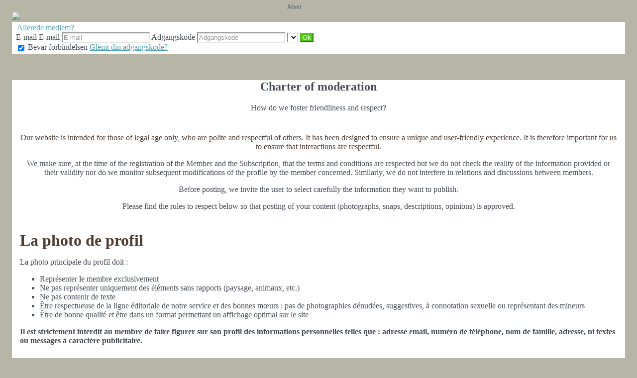

--- FILE ---
content_type: text/html;charset=UTF-8
request_url: https://contact.black-rencontre.fr/f/public/moderation?lang=da_DK
body_size: 6409
content:
<!DOCTYPE html>
<html>
    <head>
        <title>Black Rencontre</title>
        <meta property="fb:app_id" content="" />
        <meta http-equiv="Content-Type" content="text/html; charset=utf-8" />
        <meta name="keywords" content="rencontre, rencontre black, rencontre-black.fr, femme black, homme black, métisse, africain"/>
        <meta name="description" content="Rencontre Black sur Black-Rencontre.fr. Le site des rencontres sérieuses pour black et métisses"/>
        <meta http-equiv="pics-label" content='(pics-1.1 "http://www.icra.org/ratingsv02.html" comment "ICRAonline EN v2.0" l gen true for "http://contact.black-rencontre.fr" r (na 1 nb 1 nc 1 nd 1 ne 1 nf 1 ng 1 nh 1 ni 1 vz 1 la 1 oz 0 cb 1) "http://www.rsac.org/ratingsv01.html" l gen true for "http://contact.black-rencontre.fr" r (n 4 s 4 v 0 l 4))'/>
        <!--[if lt IE 8]>
        <meta http-equiv="X-UA-Compatible" content="IE=8" />
        <![endif]-->
        <script type="text/javascript" src="//secure.run-forest.run/js/root//jquery-1.8.1.min.js?1569835300"></script>
<script type="text/javascript" src="//secure.run-forest.run/js/root//jquery.colorbox.1.4.27.min.js?1569835300"></script>
<script type="text/javascript" src="//secure.run-forest.run/js/root//jquery/jquery-ui-1.9.1.custom.min.js?1569835300"></script>
<script type="text/javascript" src="//secure.run-forest.run/js/root//lazyload.js?1569835300"></script>
<script type="text/javascript" src="//secure.run-forest.run/js/root//ajaxable.js?1637588033"></script>
<script type="text/javascript" src="//secure.run-forest.run/js/root//ajaxableForm.js?1569835300"></script>
<script type="text/javascript" src="//secure.run-forest.run/js/root//tarteaucitron/tarteaucitron.js?1734701216"></script>
<script type="text/javascript" src="//secure.run-forest.run/js/root//jquery/jquery.placeholder.js?1569835300"></script>
<script type="text/javascript" src="//secure.run-forest.run/js/root//layouts/base.js?1760340140"></script>
<script type="text/javascript" src="//secure.run-forest.run/js/root//common.js?1760340140"></script>
<script type="text/javascript" src="//secure.run-forest.run/js/root//jquery/jquery.colorbox-min.js?1569835300"></script>
<script type="text/javascript" src="//secure.run-forest.run/js/root//account-informations.js?1643705050"></script>
<script type="text/javascript" src="//secure.run-forest.run/js/root//ext/mailcheck/src/mailcheck.js?1569835300"></script>
<script type="text/javascript" src="//secure.run-forest.run/js/root//modules/public/login.js?1569835300"></script>
<script type="text/javascript">
var currentUserEmail = "";
var emailSuggestion = "Mente du {email}?";
var staticHost = "secure.run-forest.run";
var tarteaucitronForceLanguage = "en";
var tarteaucitronTrad = {"alertBigPrivacyRefuse":"Afvis og forts\u00e6t","alertBigPrivacyTitle":"Indstillinger for cookies","alertBigPrivacyValidate":"Jeg har forst\u00e5et det","disclaimerTitle":"Cookies fra vores hjemmeside","disclaimerText":"These cookies are linked to the operation of our website. Without some of these cookies, you would not be able to use our site and all of its features properly.","dating":"Allows access to the member session","dating2":"Used to authenticate members","facebook":"Identify users from Facebook","googleAnalitycs":"Used to analyze site visit statistics"};
cookieWait = []</script>
<script type="text/javascript">
$(document).ready(function(){
	$(document).on("mouseover", "#tarteaucitronPersonalize", function() { $(this).attr("onclick", "tarteaucitron.userInterface.respondAll(true)");});
	$('input[placeholder], textarea[placeholder]').placeholder();
	tarteaucitron.init({"hashtag":"#tarteaucitron","highPrivacy":true,"orientation":"bottom","adblocker":false,"showAlertSmall":false,"cookieslist":true,"removeCredit":false});
	tarteaucitron.user.bypass = true;
	(tarteaucitron.job = tarteaucitron.job || []);
	tarteaucitron.services.dating = {
                "key": "dating",
                "type": "support",
                "name": "Vores websted",
                "uri": "/f/public/cookies",
                "needConsent": true,
                "cookies": ["majeur", "cookieDisclaimer"],
                "js": function () {
                    if (typeof window.cookieWait !== "undefined" && window.cookieWait !== null) {
                        for(var i = 0; i < window.cookieWait.length; i++) {
                            document.cookie = window.cookieWait[i][0] + "=" + window.cookieWait[i][1] + "; expires=" +
                            new Date(Date.now() + window.cookieWait[i][2]) + "; path=" + window.cookieWait[i][3] +
                            "; domain=" + window.cookieWait[i][4] + "; secure=" + window.cookieWait[i][5] +
                            "; httponly=" + window.cookieWait[i][6] + "; samesite=" + window.cookieWait[i][7] + ";"
                        };
                    }
                },
            };
	(tarteaucitron.job = tarteaucitron.job || []).push("analytics");
	(tarteaucitron.job = tarteaucitron.job || []).push("gajs");
	(tarteaucitron.job = tarteaucitron.job || []).push("abtasty");
	(tarteaucitron.job = tarteaucitron.job || []).push("hotjar");
	(tarteaucitron.job = tarteaucitron.job || []).push("dating");
});
</script>
<meta name="googlebot" content="noindex,follow,noarchive"/>
<link rel="stylesheet" class="white-mark" type="text/css" href="/light/style.php?style_id=365790&update=1494599107&v=25"/>
<link rel="stylesheet" type="text/css" href="//secure.run-forest.run/css/root//colorbox.css?1569835298"/>
<link rel="stylesheet" type="text/css" href="//secure.run-forest.run/css/root//buttons.css?1569835298"/>
<link rel="stylesheet" type="text/css" href="//secure.run-forest.run/css/root//modules/public/login-box.css?1569835298"/>
<link rel="stylesheet" type="text/css" href="//secure.run-forest.run/css/root//ajaxable.css?1629453542"/>
<link rel="stylesheet" type="text/css" href="//secure.run-forest.run/css/root//modules/public/base.css?1569835298"/>
<link rel="stylesheet" type="text/css" href="//secure.run-forest.run/css/root//modules/public/home/templates/tmpl_common.css?1646843649"/>
<link rel="stylesheet" type="text/css" href="//secure.run-forest.run/css/root//modules/registration/profile.css?1569835298"/>
<link rel="stylesheet" type="text/css" href="//secure.run-forest.run/css/root//layouts/desktop-sizing.css?1630941117"/>
<link rel="stylesheet" type="text/css" href="//secure.run-forest.run/fonts/ss-junior/ss-junior.css?1569835298"/>
<link rel="stylesheet" type="text/css" href="//secure.run-forest.run/fonts/ss-junior/ss-junior.css?1569835298"/>
<link rel="stylesheet" type="text/css" href="//secure.run-forest.run/fonts/ss-junior/ss-junior.css?1569835298"/>
<link rel="stylesheet" type="text/css" href="//secure.run-forest.run/fonts/ss-junior/ss-junior.css?1569835298"/>
<link rel="stylesheet" type="text/css" href="//secure.run-forest.run/fonts/ss-junior/ss-junior.css?1569835298"/>
<link rel="stylesheet" type="text/css" href="//secure.run-forest.run/fonts/ss-junior/ss-junior.css?1569835298"/>
<link rel="stylesheet" type="text/css" href="//secure.run-forest.run/css/root//ext/nouislider/jquery.nouislider.css?1569835298"/>
<link rel="stylesheet" type="text/css" href="//secure.run-forest.run/css/root//ext/jquery-typeahead/dist/jquery.typeahead.min.css?1569835298"/>
<link rel="stylesheet" type="text/css" href="//secure.run-forest.run/css/styles/default/default-desktop.css?1760340140" />
<!-- Google Tag Manager -->
<script>(function(w,d,s,l,i){w[l]=w[l]||[];w[l].push({'gtm.start':
		new Date().getTime(),event:'gtm.js'});var f=d.getElementsByTagName(s)[0],
		j=d.createElement(s),dl=l!='dataLayer'?'&l='+l:'';j.async=true;j.src=
		'//www.googletagmanager.com/gtm.js?id='+i+dl;f.parentNode.insertBefore(j,f);
	})(window,document,'script','dataLayer','GTM-N8356F');</script>
<!-- End Google Tag Manager -->
    </head>
    <body>
        <div id="header" class="container">
    <a href="/f/public" id="siteLogo"><img class="site-logo" src="//secure.run-forest.run/affiliate/images/affiliate-logo/373818.png?u=1430377891" border="0"></a><form id="loginBox" class="default-box default" action="/f/logingateway/redirect" method="post" style="padding: 0px">
    <div class="default" style="padding: 3px 8px 3px 8px;">
        <legend class="link">Allerede medlem?</legend>

        <div class="entries">E-mail
            <label class="pseudo">
                <span>E-mail</span>
                <input name="login" type="text" class="small text" placeholder="E-mail"/>
            </label>

            <label class="password">
                <span>Adgangskode</span>
                <input name="pass" type="password" class="small text" placeholder="Adgangskode"/>
            </label>

            <label class="channel" >
                <span style="position: absolute; top: 7px; font-size: 11px">Afsnit</span>
                <select name="ssHost" class="text">
                                    </select>
            </label>

            <input type="hidden" name="onerror" value="/f/public/"/>
            <input type="submit" value="Ok" class="small button good" style="padding: 0 3px;"/>
                    </div>

        <label class="stayConnected" for="remberMe">
            <input id="remberMe" name="rememberMe" value="1" type="checkbox" checked="checked" style="vertical-align: middle;"/>
            <span>Bevar forbindelsen</span>
        </label>

        <a class="lostPassword ajaxable borderless-modal headless-modal" href="/f/public/lostPassword" rel="{&quot;ajaxTargets&quot;:[&quot;modal---mvc&quot;],&quot;bonus&quot;:{&quot;title&quot;:&quot;Glemt din adgangskode?&quot;,&quot;scrolling&quot;:false,&quot;close&quot;:&quot;&amp;times;&quot;}}">Glemt din adgangskode?</a>
    </div>
</form>
</div>
<div id="mvc" class="body container">
    <div class="default-box">
    <div class="default">
        <h2 class="text-center">Charter of moderation</h2>
        <p class="text-center">How do we foster friendliness and respect?</p>
        <div class="container">
            <div class="charter--intro text-center">
                <p class="item-home-color">Our website is intended for those of legal age only, who are polite and respectful of others. It has been designed to ensure a unique and user-friendly experience. It is therefore important for us to ensure that interactions are respectful.</p>
                <p>We make sure, at the time of the registration of the Member and the Subscription, that the terms and conditions are respected but we do not check the reality of the information provided or their validity nor do we monitor subsequent modifications of the profile by the member concerned. Similarly, we do not interfere in relations and discussions between members.</p>
                <p>Before posting, we invite the user to select carefully the information they want to publish.</p>
                <p class="bold">Please find the rules to respect below so that posting of your content (photographs, snaps, descriptions, opinions) is approved.</p>
            </div>
                            <h1>La photo de profil</h1>
<p>La photo principale du profil doit : </p>
<ul>
<li>Représenter le membre exclusivement</li>
<li>Ne pas représenter uniquement des éléments sans rapports (paysage, animaux, etc.)</li>
<li>Ne pas contenir de texte</li>
<li>Être respectueuse de la ligne éditoriale de notre service et des bonnes mœurs : pas de photographies dénudées, suggestives, à connotation sexuelle ou représentant des mineurs</li>
<li>Être de bonne qualité et être dans un format permettant un affichage optimal sur le site </li>
</ul>
<p><strong>Il est strictement interdit au membre de faire figurer sur son profil des informations personnelles telles que : adresse email, numéro de téléphone, nom de famille, adresse, ni textes ou messages à caractère publicitaire.</strong></p>
                            <h1>Contributions écrites</h1>
<p>Les publications sont libres à l’exception des publications effectuées pour les fins suivantes qui elles sont strictement interdites : </p>
<ul>
<li>Pour communiquer ses coordonnées personnelles à tout autre membre via la messagerie, via le chat webcam et tout autre support </li>
<li>A des fins professionnelles, publicitaires, promotionnelles ou commerciales (racolage, prostitution, escort…) ou renvoyant vers tous sites commerciaux extérieurs</li>
<li>Pour porter atteinte à qui que ce soit et de quelque manière que ce soit en diffusant des messages ou du contenu ne respectant pas les lois et règlements en vigueur, les bonnes mœurs, le droit des tiers, heurtant la sensibilité des mineurs ou constituant un trouble à l’ordre public</li>
<li>Pour fournir du contenu (photos, textes, vidéos) contraire aux dispositions de la charte éditoriale de notre service et aux bonnes mœurs. Tout contenu contrevenant sera systématiquement et sans préavis supprimé</li>
<li>Pour diffuser tout contenu blessant, invective personnelle, insulte, dénigrement, menace, incitant à la haine, à la violence, au suicide, au terrorisme, le harcèlement ou la menace d’un autre utilisateur ou d’une tierce personne</li>
<li>Pour diffuser tout contenu à caractère diffamatoire, ou portant atteinte à autrui en raison de son origine, de sa religion, de son orientation sexuelle, de son identité de genre, de son handicap, de son milieu social</li>
<li>Pour diffuser tout contenu portant atteinte au droit à l’image, au droit au respect de la vie privée, aux droits d’auteur ou droits voisins ou à la protection des données personnelles d’un tiers</li>
<li>Pour diffuser tout contenu incitant à une consommation d’alcool excessive ou inappropriée, ou faisant l’apologie de l’ivresse</li>
<li>Pour diffuser du contenu destiné à dégrader le service (virus, spam, profils frauduleux etc.)</li>
<li>Pour diffuser des liens hypertextes pour des sites ne respectant pas les lois en vigueur dans son pays, à caractère illégal et contraires aux bonnes mœurs</li>
<li>La tentative d’escroquerie, la diffusion de messages commerciaux ou publicitaires, l’hameçonnage (ou phishing) entraîneront immédiatement la clôture définitive du compte membre</li>
</ul>
                            <h1>Snaps</h1>
<p>Les publications des snaps sont libres à l’exception des publications effectuées pour les fins suivantes qui elles sont strictement interdites : </p>
<ul>
<li>Pour communiquer ses coordonnées personnelles (adresse, email, numéros de téléphone)</li>
<li>Pour fournir du contenu contraire aux dispositions de la charte éditoriale de notre service et aux bonnes mœurs (alcool, drogue, violence, nudité des sexes masculins) </li>
</ul>
<p>De même, ne seront pas acceptés : </p>
<ul>
<li>Les snaps représentant des mineurs </li>
<li>Les snaps avec des logos publicitaires </li>
<li>Les snaps représentant des personnalités </li>
<li>Les snaps représentant un visage qui ne correspond pas au genre du membre </li>
<li>Les snaps de mauvaise qualité, flous ou sombres</li>
</ul>
                            <h1>Vous pouvez agir</h1>
<p>A cette fin, nous mettons également à votre disposition un lien « notification d’un contenu illicite » vous permettant de signaler à tout moment, tout contenu illicite ou inapproprié que vous pourriez constater sur le site. Ce lien figure sur le profil de chacun des membres inscrits. Vous pouvez également notifier un tel contenu par l’envoi d’un courriel à l’adresse e-mail suivante : customer@mainpay.net</p>
<p>Nous nous engageons à réagir lorsqu’un contenu, un comportement ou une utilisation illicite ou ne respectant pas les CGUV, nous a été notifiée ou signalée et à prendre les mesures que nous estimerons les plus adaptées à la situation. </p>
<p>Nous nous réservons le droit de supprimer tout contenu ne respectant pas les présentes règles et les CGUV.</p>                    </div>
        <div id="bgModal" style="text-align: center;">
            <button class="button good" onclick="$(this).parents('#cboxWrapper').length == 0 ? document.location = '/f/public' : $.colorbox.close();" onmouseover="$(this).addClass('hover');" onmouseout="$(this).removeClass('hover');">Hurtig tilmelding</button>
        </div>
    </div>
    <style>
        .container {
            padding: 1rem;
        }
        .text-center {
            text-align: center;
        }
        h1 {
            padding-top: 20px;
            margin-bottom: 10px;
        }
        p {
            margin-bottom: 10px;
        }
    </style>
</div>
</div>

<div id="footer-public" class="default-box">
    <div class="default">
        <a href="?lang=fr_FR" class="link">Français</a> | <a href="?lang=it_IT" class="link">Italiano</a> | <a href="?lang=de_DE" class="link">Deutsch</a> | <a href="?lang=pt_PT" class="link">Português</a> | <a href="?lang=es_ES" class="link">Español</a> | <a href="?lang=nl_NL" class="link">Nederlands</a> | <a href="?lang=en_GB" class="link">English</a> | <a href="?lang=pl_PL" class="link">Polski</a> | <a href="?lang=sl_SI" class="link">Slovenščina</a>
        <div class="bottomLinks">

            <a href="/f/public/cgu" class="link ajaxable borderless-modal headless-modal" rel="{&quot;ajaxTargets&quot;:[&quot;modal---mvc&quot;],&quot;bonus&quot;:{&quot;title&quot;:&quot;Tilmeld dig gratis&quot;,&quot;width&quot;:784,&quot;height&quot;:450,&quot;initialWidth&quot;:784,&quot;initialHeight&quot;:450,&quot;scrolling&quot;:false,&quot;close&quot;:&quot;&amp;times;&quot;}}">
                Almindelige betingelser og vilkår for salg og brug            </a> -

            <a id="legal-notices" href="/f/public/legal" class="link ajaxable borderless-modal headless-modal" rel="{&quot;ajaxTargets&quot;:[&quot;modal---mvc&quot;],&quot;bonus&quot;:{&quot;title&quot;:&quot;Tilmeld dig gratis&quot;,&quot;width&quot;:784,&quot;height&quot;:450,&quot;initialWidth&quot;:784,&quot;initialHeight&quot;:450,&quot;scrolling&quot;:false,&quot;close&quot;:&quot;&amp;times;&quot;}}">
                Juridisk meddelelse            </a>
            -
            <a href="/f/public/trust" class="link">
                Tillidscharter            </a>
            -
            <a href="/f/public/moderation" class="link">
                Charter of moderation            </a>
            -
            <a href="/f/public/antispam" class="link">
                Fight against spammers            </a>

                        -
            <a id="refund-policy" href="/f/public/cgu#refund-policy" class="link borderless-modal headless-modal" rel="{&quot;ajaxTargets&quot;:[&quot;modal---mvc&quot;],&quot;bonus&quot;:{&quot;title&quot;:&quot;Tilmeld dig gratis&quot;,&quot;width&quot;:784,&quot;height&quot;:450,&quot;initialWidth&quot;:784,&quot;initialHeight&quot;:450,&quot;scrolling&quot;:false,&quot;close&quot;:&quot;&amp;times;&quot;}}">
                Refund policy            </a>
            
            
                            -
                <a href="/f/public/contact" class="link ajaxable borderless-modal headless-modal" rel="{&quot;ajaxTargets&quot;:[&quot;modal---mvc&quot;],&quot;bonus&quot;:{&quot;title&quot;:&quot;Et sp\u00f8rgsm\u00e5l om webstedet?&quot;,&quot;width&quot;:784,&quot;height&quot;:450,&quot;initialWidth&quot;:784,&quot;initialHeight&quot;:450,&quot;scrolling&quot;:false,&quot;close&quot;:&quot;&amp;times;&quot;}}">
                    Kontakt                </a>
                        -
            <a href="/f/public/faq" class="link">
                FAQ            </a>    

            <br />

                        <div class="no-line-height">
                <p>
                    <span>Sign up to receive our offers</span>
                    | <span>SI | 27 Rue Maurice Flandin - 69003 LYON - France | and its subsidiaries.</span>
                </p>
                <span>To view our privacy policy click <a href="/f/public/privacyPolicy" class="link borderless-modal headless-modal" rel="{&quot;ajaxTargets&quot;:[&quot;modal---mvc&quot;],&quot;bonus&quot;:{&quot;title&quot;:&quot;Et sp\u00f8rgsm\u00e5l om webstedet?&quot;,&quot;width&quot;:784,&quot;height&quot;:450,&quot;initialWidth&quot;:784,&quot;initialHeight&quot;:450,&quot;scrolling&quot;:false,&quot;close&quot;:&quot;&amp;times;&quot;}}">here</a></span>
            </div>
        </div>
    </div>
</div>
<script type="text/javascript">
var ezga_templateName = "tmpl_ab_test";
var ezga_section = "13";
tarteaucitron.user.analyticsMore = function() {
    ga('require', 'linker');
    ga('linker:autoLink', ['secure.easyflirt.com'], false, true);

    ga('create', {
        trackingId: 'UA-1775268-1',
        cookieName: 'UAprlnkr',
        cookieDomain: 'auto',
        name: 'UAezf',
        allowLinker: true
    });
    ga('UAezf.require', 'linker');
    ga('UAezf.linker:autoLink', ['secure.easyflirt.com'], true, true);
    ga('UAezf.set', {
        'page': '/f/public/moderation',
        'dimension1': '13',
        'dimension6': 'tmpl_ab_test',
        'dimension7': 'desktop'

    });
    ga('UAezf.require', 'displayfeatures');
    ga('UAezf.send', 'pageview');

    // Tag pour l'affilié
        ga('create', {
        trackingId: 'UA-6374698-50',
        cookieDomain: 'auto',
        name: 'UAaff',
        allowLinker: true
    });
    ga('UAaff.require', 'linker');
    ga('UAaff.linker:autoLink', ['secure.easyflirt.com'], true, true);
    ga('UAaff.set', {
        'page': '/f/public/moderation'
    });
    ga('UAaff.require', 'displayfeatures');
    ga('UAaff.send', 'pageview');
    }

</script>

        
        <div id="modal---mvc"></div>
        
            </body>
</html>


--- FILE ---
content_type: text/css;charset=UTF-8
request_url: https://contact.black-rencontre.fr/light/style.php?style_id=365790&update=1494599107&v=25
body_size: 11164
content:
.AKForm.select {
  background-color: #ffffff;
  border-color: #e6e6e6;
  color: #464c55;
}
.AKForm.select .arrow {
  border-top-color: #464c55;
}
.AKForm.select .reset {
  background-color: #ffffff;
}
.AKForm.multiple .tag {
  background-color: #ffffff;
  border-color: #e6e6e6;
  color: #464c55;
}
.AKForm.multiple .tag a {
  color: #464c55;
}
.AKForm .noUi-background {
  background-color: #464c55;
}
.AKForm .noUi-connect,
.AKForm .noUi-handle {
  background-color: #e6e6e6;
  color: #464c55;
}
.AKForm .noUi-handle-lower:before {
  border-right-color: #e6e6e6 !important;
}
.AKForm .noUi-handle-upper:before {
  border-left-color: #e6e6e6 !important;
}
.AKForm.range.single .noUi-handle-lower:before {
  border-top-color: #e6e6e6 !important;
}
.AKForm.checkbox {
  background-color: #ffffff;
  border-color: #e6e6e6;
  color: #464c55;
}
.AKForm.checkbox.selected {
  background-color: #ffffff;
}
.default-checkbox {
  background-color: #ffffff;
  border-color: #e6e6e6;
  color: #464c55;
}
input[type="text"],
input[type="email"],
input[type="tel"],
input[type="password"],
input[type="date"],
input[type="number"],
textarea,
.mobile-input-error {
  background-color: #ffffff;
  border-color: #e6e6e6;
  color: #464c55;
  box-shadow: inset 2px 2px 5px rgba(0, 0, 0, 0.05);
}
input[type="text"]::-webkit-input-placeholder,
input[type="email"]::-webkit-input-placeholder,
input[type="tel"]::-webkit-input-placeholder,
input[type="password"]::-webkit-input-placeholder,
input[type="date"]::-webkit-input-placeholder,
input[type="number"]::-webkit-input-placeholder,
textarea::-webkit-input-placeholder,
.mobile-input-error::-webkit-input-placeholder {
  color: rgba(70, 76, 85, 0.6);
}
input[type="text"]:-moz-placeholder,
input[type="email"]:-moz-placeholder,
input[type="tel"]:-moz-placeholder,
input[type="password"]:-moz-placeholder,
input[type="date"]:-moz-placeholder,
input[type="number"]:-moz-placeholder,
textarea:-moz-placeholder,
.mobile-input-error:-moz-placeholder {
  color: rgba(70, 76, 85, 0.6);
}
input[type="text"]::-moz-placeholder,
input[type="email"]::-moz-placeholder,
input[type="tel"]::-moz-placeholder,
input[type="password"]::-moz-placeholder,
input[type="date"]::-moz-placeholder,
input[type="number"]::-moz-placeholder,
textarea::-moz-placeholder,
.mobile-input-error::-moz-placeholder {
  color: rgba(70, 76, 85, 0.6);
}
input[type="text"]:-ms-input-placeholder,
input[type="email"]:-ms-input-placeholder,
input[type="tel"]:-ms-input-placeholder,
input[type="password"]:-ms-input-placeholder,
input[type="date"]:-ms-input-placeholder,
input[type="number"]:-ms-input-placeholder,
textarea:-ms-input-placeholder,
.mobile-input-error:-ms-input-placeholder {
  color: rgba(70, 76, 85, 0.6);
}
.description--description a {
  color: #464c55;
}
body {
  background-color: #b7b6a6;
  color: #464c55;
  background-repeat: initial;
  background-position: center top;
  background-size: initial;
}
body h1 {
  color: #464c55;
}
body h2 {
  color: #4da5b6;
}
body small,
body .small-color {
  color: #b6b7ba;
}
body hr {
  background-color: #e4e4e4;
}
.link,
a,
.unlink {
  color: #4da5b6;
}
.link.no-color,
a.no-color,
.unlink.no-color {
  color: #464c55;
}
a {
  -webkit-transition: color 0.1s linear;
  -moz-transition: color 0.1s linear;
  -o-transition: color 0.1s linear;
  -ms-transition: color 0.1s linear;
  transition: color 0.1s linear;
}
a:not(.no-hover):hover {
  color: #579dab;
  -webkit-transition: color 0.1s linear;
  -moz-transition: color 0.1s linear;
  -o-transition: color 0.1s linear;
  -ms-transition: color 0.1s linear;
  transition: color 0.1s linear;
}
#shortcuts-bar .nav-item a:not(.active) i {
  color: #656b70;
}
#shortcuts-bar .hamburger .hamburger-box .hamburger-inner,
#shortcuts-bar .hamburger .hamburger-box .hamburger-inner:before,
#shortcuts-bar .hamburger .hamburger-box .hamburger-inner:after {
  background-color: #464c55;
}
#shortcuts-bar #menu-search a {
  display: flex;
  justify-content: center;
  align-items: center;
}
#shortcuts-bar #menu-search a svg {
  height: 1.6rem;
}
#shortcuts-bar #menu-search a:not(.active) path {
  stroke: #656b70;
}
#shortcuts-bar #menu-search a.active path {
  stroke: transparent;
  fill: #4d3b2f;
}
#menu-bar,
.menu-bar-mobile {
  background-color: #ffffff;
  color: #464c55;
  border-color: #e4e4e4;
  box-shadow: 0 0 5px rgba(0, 0, 0, 0.2);
}
#menu-bar a.menu-item,
.menu-bar-mobile a.menu-item,
#menu-bar .menu--container--general--item--title,
.menu-bar-mobile .menu--container--general--item--title,
#menu-bar .menu--container--popularity--item--title,
.menu-bar-mobile .menu--container--popularity--item--title {
  color: #464c55;
}
#menu-bar .list-item--wrapper--bubble i,
.menu-bar-mobile .list-item--wrapper--bubble i {
  color: #e41e3f;
}
#menu-bar li.nav-item,
.menu-bar-mobile li.nav-item {
  border-color: #e4e4e4;
}
#menu-bar li.nav-item.active .menu-item,
.menu-bar-mobile li.nav-item.active .menu-item {
  background-color: #ececed;
  border-color: #d7d7d9;
}
#menu-bar li.nav-item.active .counter,
.menu-bar-mobile li.nav-item.active .counter {
  background-color: #ffffff;
  color: #464c55;
}
#menu-bar .button,
.menu-bar-mobile .button,
#menu-bar button,
.menu-bar-mobile button {
  background-color: #ffffff;
  color: #464c55;
  border-color: #d9d9d9;
  background: -moz-linear-gradient(top, #ffffff 40%, #ededed 100%);
  background: -webkit-gradient(linear, left top, left bottom, color-stop(40%, #ffffff), color-stop(100%, #ededed));
  background: -webkit-linear-gradient(top, #ffffff 40%, 100% 100%);
  background: -o-linear-gradient(top, #ffffff 40%, #ededed 100%);
  background: -ms-linear-gradient(top, #ffffff 40%, #ededed 100%);
  background: linear-gradient(to bottom, #ffffff 40%, #ededed 100%);
  filter: progid:DXImageTransform.Microsoft.gradient(startColorstr=#ffffff, endColorstr=#ededed, GradientType=0);
}
#menu-bar .button:not(:disabled):hover,
.menu-bar-mobile .button:not(:disabled):hover,
#menu-bar button:not(:disabled):hover,
.menu-bar-mobile button:not(:disabled):hover {
  border-color: #dbdbdb;
  background: -moz-linear-gradient(top, #ffffff 40%, #dbdbdb 100%);
  background: -webkit-gradient(linear, left top, left bottom, color-stop(40%, #ffffff), color-stop(100%, #dbdbdb));
  background: -webkit-linear-gradient(top, #ffffff 40%, 100% 100%);
  background: -o-linear-gradient(top, #ffffff 40%, #dbdbdb 100%);
  background: -ms-linear-gradient(top, #ffffff 40%, #dbdbdb 100%);
  background: linear-gradient(to bottom, #ffffff 40%, #dbdbdb 100%);
  filter: progid:DXImageTransform.Microsoft.gradient(startColorstr=#ffffff, endColorstr=#dbdbdb, GradientType=0);
  text-shadow: 0 1px 0 #dbdbdb;
}
#menu-bar .button .ss-kiss,
.menu-bar-mobile .button .ss-kiss,
#menu-bar button .ss-kiss,
.menu-bar-mobile button .ss-kiss {
  background-image: url("/light/icons/?i=control-bar/kiss.png&c=%23464c55");
}
@media (-webkit-min-device-pixel-ratio: 2) {
  #menu-bar .button .ss-kiss,
  .menu-bar-mobile .button .ss-kiss,
  #menu-bar button .ss-kiss,
  .menu-bar-mobile button .ss-kiss {
    background-image: url("/light/icons/?i=control-bar/kiss-retina.png&c=%23464c55");
    background-size: 19px 11px;
  }
}
#menu-bar .button.good,
.menu-bar-mobile .button.good,
#menu-bar button.good,
.menu-bar-mobile button.good {
  background-color: #4dc813;
  color: #ffffff;
  border-color: #57c026;
  background: -moz-linear-gradient(top, #4dc813 40%, #52c41c 100%);
  background: -webkit-gradient(linear, left top, left bottom, color-stop(40%, #4dc813), color-stop(100%, #52c41c));
  background: -webkit-linear-gradient(top, #4dc813 40%, 100% 100%);
  background: -o-linear-gradient(top, #4dc813 40%, #52c41c 100%);
  background: -ms-linear-gradient(top, #4dc813 40%, #52c41c 100%);
  background: linear-gradient(to bottom, #4dc813 40%, #52c41c 100%);
  filter: progid:DXImageTransform.Microsoft.gradient(startColorstr=#4dc813, endColorstr=#52c41c, GradientType=0);
}
#menu-bar .button.good:not(:disabled):hover,
.menu-bar-mobile .button.good:not(:disabled):hover,
#menu-bar button.good:not(:disabled):hover,
.menu-bar-mobile button.good:not(:disabled):hover {
  border-color: #57c025;
  background: -moz-linear-gradient(top, #4dc813 40%, #57c025 100%);
  background: -webkit-gradient(linear, left top, left bottom, color-stop(40%, #4dc813), color-stop(100%, #57c025));
  background: -webkit-linear-gradient(top, #4dc813 40%, 100% 100%);
  background: -o-linear-gradient(top, #4dc813 40%, #57c025 100%);
  background: -ms-linear-gradient(top, #4dc813 40%, #57c025 100%);
  background: linear-gradient(to bottom, #4dc813 40%, #57c025 100%);
  filter: progid:DXImageTransform.Microsoft.gradient(startColorstr=#4dc813, endColorstr=#57c025, GradientType=0);
  text-shadow: 0 1px 0 #57c025;
}
#menu-bar .button.good .ss-kiss,
.menu-bar-mobile .button.good .ss-kiss,
#menu-bar button.good .ss-kiss,
.menu-bar-mobile button.good .ss-kiss {
  background-image: url("/light/icons/?i=control-bar/kiss.png&c=%23ffffff");
}
@media (-webkit-min-device-pixel-ratio: 2) {
  #menu-bar .button.good .ss-kiss,
  .menu-bar-mobile .button.good .ss-kiss,
  #menu-bar button.good .ss-kiss,
  .menu-bar-mobile button.good .ss-kiss {
    background-image: url("/light/icons/?i=control-bar/kiss-retina.png&c=%23ffffff");
    background-size: 19px 11px;
  }
}
#menu-bar .button.form,
.menu-bar-mobile .button.form,
#menu-bar button.form,
.menu-bar-mobile button.form {
  background-color: #464c55;
  color: #ffffff;
  border-color: #565b63;
  background: -moz-linear-gradient(top, #464c55 40%, #4e535b 100%);
  background: -webkit-gradient(linear, left top, left bottom, color-stop(40%, #464c55), color-stop(100%, #4e535b));
  background: -webkit-linear-gradient(top, #464c55 40%, 100% 100%);
  background: -o-linear-gradient(top, #464c55 40%, #4e535b 100%);
  background: -ms-linear-gradient(top, #464c55 40%, #4e535b 100%);
  background: linear-gradient(to bottom, #464c55 40%, #4e535b 100%);
  filter: progid:DXImageTransform.Microsoft.gradient(startColorstr=#464c55, endColorstr=#4e535b, GradientType=0);
}
#menu-bar .button.form:not(:disabled):hover,
.menu-bar-mobile .button.form:not(:disabled):hover,
#menu-bar button.form:not(:disabled):hover,
.menu-bar-mobile button.form:not(:disabled):hover {
  border-color: #555a62;
  background: -moz-linear-gradient(top, #464c55 40%, #555a62 100%);
  background: -webkit-gradient(linear, left top, left bottom, color-stop(40%, #464c55), color-stop(100%, #555a62));
  background: -webkit-linear-gradient(top, #464c55 40%, 100% 100%);
  background: -o-linear-gradient(top, #464c55 40%, #555a62 100%);
  background: -ms-linear-gradient(top, #464c55 40%, #555a62 100%);
  background: linear-gradient(to bottom, #464c55 40%, #555a62 100%);
  filter: progid:DXImageTransform.Microsoft.gradient(startColorstr=#464c55, endColorstr=#555a62, GradientType=0);
  text-shadow: 0 1px 0 #555a62;
}
#menu-bar .button.form .ss-kiss,
.menu-bar-mobile .button.form .ss-kiss,
#menu-bar button.form .ss-kiss,
.menu-bar-mobile button.form .ss-kiss {
  background-image: url("/light/icons/?i=control-bar/kiss.png&c=%23ffffff");
}
@media (-webkit-min-device-pixel-ratio: 2) {
  #menu-bar .button.form .ss-kiss,
  .menu-bar-mobile .button.form .ss-kiss,
  #menu-bar button.form .ss-kiss,
  .menu-bar-mobile button.form .ss-kiss {
    background-image: url("/light/icons/?i=control-bar/kiss-retina.png&c=%23ffffff");
    background-size: 19px 11px;
  }
}
#menu-bar .f_tooltip,
#control-bar .shortcuts .f_tooltip,
#shortcuts-bar .shortcuts .f_tooltip {
  background-color: transparent;
}
#menu-bar .f_tooltip:before,
#control-bar .shortcuts .f_tooltip:before,
#shortcuts-bar .shortcuts .f_tooltip:before {
  border-bottom-color: #e4e4e4;
}
#menu-bar .f_tooltip:after,
#control-bar .shortcuts .f_tooltip:after,
#shortcuts-bar .shortcuts .f_tooltip:after {
  border-bottom-color: #ffffff;
}
.menu-profile .pseudo-nav:hover,
.menu-profile .pseudo-nav.open {
  background-color: #ededed;
  border-radius: 2px;
  cursor: pointer;
  text-decoration: none;
}
.counter {
  background-color: #e41e3f;
  color: #ffffff;
}
.counter.new {
  background-color: #e41e3f;
  color: #ffffff;
}
#menu-bar .nav-item .unviewed-counter,
#nav-container .unviewed-counter,
.menu-account .menu .unviewed-counter,
#menu-bar li.nav-item.active .unviewed-counter {
  background-color: #e41e3f;
  color: #ffffff;
}
#menu-bar .nav-item .counter.good,
#menu-bar .nav-item.active .counter.good {
  background-color: #4dc813;
  color: #ffffff;
}
#control-bar.fixed {
  box-shadow: 0 0 15px rgba(0, 0, 0, 0.2);
}
#menu-search .ss-icon,
#menu-search.open .menu-item,
#menu-search.active .menu-item {
  color: #4d3b2f;
}
#menu-messages .ss-icon,
#menu-messages.open .menu-item,
#menu-messages.active .menu-item {
  color: #4dc813;
}
#menu-conquest .ss-icon,
#menu-pretender .ss-icon,
#menu-conquest.open .menu-item,
#menu-pretender.open .menu-item,
#menu-conquest.active .menu-item,
#menu-pretender.active .menu-item {
  color: #0bc8e3;
}
#menu-favorites .ss-icon,
#menu-selection .ss-icon,
#menu-favorites.open .menu-item,
#menu-selection.open .menu-item,
#menu-favorites.active .menu-item,
#menu-selection.active .menu-item {
  color: #704f39;
}
#menu-my-access .ss-icon,
#menu-my-access.open .menu-item,
#menu-my-access.active .menu-item {
  color: #99817d;
}
#menu-visits .ss-icon,
#menu-visits.open .menu-item,
#menu-visits.active .menu-item {
  color: #586365;
}
#ads-container .notification {
  background-color: #eeeeee;
}
.bloc {
  background-color: #eeeeee;
  color: #656b70;
  border-color: #e3e3e3;
  background-image: url("/light/icons/?i=menu-left/corner.png&c=%234d3b2f");
}
.bloc h1 {
  color: #4d3b2f;
}
.bloc h2 {
  color: #4da5b6;
}
.bloc a:not(.no-color) {
  color: #4da5b6;
}
.bloc a:not(.no-color):hover {
  color: #579dab;
  background-color: #dfdfdf;
}
.bloc small {
  color: #656b70;
}
.bloc .AKForm.select {
  background-color: #ffffff;
  border-color: #e6e6e6;
  color: #464c55;
}
.bloc .AKForm.select .arrow {
  border-top-color: #464c55;
}
.bloc .AKForm.select .reset {
  background-color: #ffffff;
}
.bloc .AKForm.multiple .tag {
  background-color: #ffffff;
  border-color: #e6e6e6;
  color: #464c55;
}
.bloc .AKForm.multiple .tag a {
  color: #464c55;
}
.bloc .AKForm .noUi-background {
  background-color: #656b70;
}
.bloc .AKForm .noUi-connect,
.bloc .AKForm .noUi-handle {
  background-color: #e6e6e6;
  color: #464c55;
}
.bloc .AKForm .noUi-handle-lower:before {
  border-right-color: #e6e6e6 !important;
}
.bloc .AKForm .noUi-handle-upper:before {
  border-left-color: #e6e6e6 !important;
}
.bloc .AKForm.range.single .noUi-handle-lower:before {
  border-top-color: #e6e6e6 !important;
}
.bloc .AKForm.checkbox {
  background-color: #ffffff;
  border-color: #e6e6e6;
  color: #464c55;
}
.bloc .AKForm.checkbox.selected {
  background-color: #ffffff;
}
.bloc .default-checkbox {
  background-color: #ffffff;
  border-color: #e6e6e6;
  color: #464c55;
}
.bloc input[type="text"],
.bloc input[type="email"],
.bloc input[type="tel"],
.bloc input[type="password"],
.bloc input[type="date"],
.bloc input[type="number"],
.bloc textarea,
.bloc .mobile-input-error {
  background-color: #ffffff;
  border-color: #e6e6e6;
  color: #464c55;
  box-shadow: inset 2px 2px 5px rgba(0, 0, 0, 0.05);
}
.bloc input[type="text"]::-webkit-input-placeholder,
.bloc input[type="email"]::-webkit-input-placeholder,
.bloc input[type="tel"]::-webkit-input-placeholder,
.bloc input[type="password"]::-webkit-input-placeholder,
.bloc input[type="date"]::-webkit-input-placeholder,
.bloc input[type="number"]::-webkit-input-placeholder,
.bloc textarea::-webkit-input-placeholder,
.bloc .mobile-input-error::-webkit-input-placeholder {
  color: rgba(70, 76, 85, 0.6);
}
.bloc input[type="text"]:-moz-placeholder,
.bloc input[type="email"]:-moz-placeholder,
.bloc input[type="tel"]:-moz-placeholder,
.bloc input[type="password"]:-moz-placeholder,
.bloc input[type="date"]:-moz-placeholder,
.bloc input[type="number"]:-moz-placeholder,
.bloc textarea:-moz-placeholder,
.bloc .mobile-input-error:-moz-placeholder {
  color: rgba(70, 76, 85, 0.6);
}
.bloc input[type="text"]::-moz-placeholder,
.bloc input[type="email"]::-moz-placeholder,
.bloc input[type="tel"]::-moz-placeholder,
.bloc input[type="password"]::-moz-placeholder,
.bloc input[type="date"]::-moz-placeholder,
.bloc input[type="number"]::-moz-placeholder,
.bloc textarea::-moz-placeholder,
.bloc .mobile-input-error::-moz-placeholder {
  color: rgba(70, 76, 85, 0.6);
}
.bloc input[type="text"]:-ms-input-placeholder,
.bloc input[type="email"]:-ms-input-placeholder,
.bloc input[type="tel"]:-ms-input-placeholder,
.bloc input[type="password"]:-ms-input-placeholder,
.bloc input[type="date"]:-ms-input-placeholder,
.bloc input[type="number"]:-ms-input-placeholder,
.bloc textarea:-ms-input-placeholder,
.bloc .mobile-input-error:-ms-input-placeholder {
  color: rgba(70, 76, 85, 0.6);
}
.bloc > .separator,
.bloc > hr {
  background-color: #e1e1e1;
}
.bloc .button,
.bloc button {
  background-color: #ffffff;
  color: #464c55;
  border-color: #d9d9d9;
  background: -moz-linear-gradient(top, #ffffff 40%, #ededed 100%);
  background: -webkit-gradient(linear, left top, left bottom, color-stop(40%, #ffffff), color-stop(100%, #ededed));
  background: -webkit-linear-gradient(top, #ffffff 40%, 100% 100%);
  background: -o-linear-gradient(top, #ffffff 40%, #ededed 100%);
  background: -ms-linear-gradient(top, #ffffff 40%, #ededed 100%);
  background: linear-gradient(to bottom, #ffffff 40%, #ededed 100%);
  filter: progid:DXImageTransform.Microsoft.gradient(startColorstr=#ffffff, endColorstr=#ededed, GradientType=0);
}
.bloc .button:not(:disabled):hover,
.bloc button:not(:disabled):hover {
  border-color: #dbdbdb;
  background: -moz-linear-gradient(top, #ffffff 40%, #dbdbdb 100%);
  background: -webkit-gradient(linear, left top, left bottom, color-stop(40%, #ffffff), color-stop(100%, #dbdbdb));
  background: -webkit-linear-gradient(top, #ffffff 40%, 100% 100%);
  background: -o-linear-gradient(top, #ffffff 40%, #dbdbdb 100%);
  background: -ms-linear-gradient(top, #ffffff 40%, #dbdbdb 100%);
  background: linear-gradient(to bottom, #ffffff 40%, #dbdbdb 100%);
  filter: progid:DXImageTransform.Microsoft.gradient(startColorstr=#ffffff, endColorstr=#dbdbdb, GradientType=0);
  text-shadow: 0 1px 0 #dbdbdb;
}
.bloc .button .ss-kiss,
.bloc button .ss-kiss {
  background-image: url("/light/icons/?i=control-bar/kiss.png&c=%23464c55");
}
@media (-webkit-min-device-pixel-ratio: 2) {
  .bloc .button .ss-kiss,
  .bloc button .ss-kiss {
    background-image: url("/light/icons/?i=control-bar/kiss-retina.png&c=%23464c55");
    background-size: 19px 11px;
  }
}
.bloc .button.good,
.bloc button.good {
  background-color: #4dc813;
  color: #ffffff;
  border-color: #57c026;
  background: -moz-linear-gradient(top, #4dc813 40%, #52c41c 100%);
  background: -webkit-gradient(linear, left top, left bottom, color-stop(40%, #4dc813), color-stop(100%, #52c41c));
  background: -webkit-linear-gradient(top, #4dc813 40%, 100% 100%);
  background: -o-linear-gradient(top, #4dc813 40%, #52c41c 100%);
  background: -ms-linear-gradient(top, #4dc813 40%, #52c41c 100%);
  background: linear-gradient(to bottom, #4dc813 40%, #52c41c 100%);
  filter: progid:DXImageTransform.Microsoft.gradient(startColorstr=#4dc813, endColorstr=#52c41c, GradientType=0);
}
.bloc .button.good:not(:disabled):hover,
.bloc button.good:not(:disabled):hover {
  border-color: #57c025;
  background: -moz-linear-gradient(top, #4dc813 40%, #57c025 100%);
  background: -webkit-gradient(linear, left top, left bottom, color-stop(40%, #4dc813), color-stop(100%, #57c025));
  background: -webkit-linear-gradient(top, #4dc813 40%, 100% 100%);
  background: -o-linear-gradient(top, #4dc813 40%, #57c025 100%);
  background: -ms-linear-gradient(top, #4dc813 40%, #57c025 100%);
  background: linear-gradient(to bottom, #4dc813 40%, #57c025 100%);
  filter: progid:DXImageTransform.Microsoft.gradient(startColorstr=#4dc813, endColorstr=#57c025, GradientType=0);
  text-shadow: 0 1px 0 #57c025;
}
.bloc .button.good .ss-kiss,
.bloc button.good .ss-kiss {
  background-image: url("/light/icons/?i=control-bar/kiss.png&c=%23ffffff");
}
@media (-webkit-min-device-pixel-ratio: 2) {
  .bloc .button.good .ss-kiss,
  .bloc button.good .ss-kiss {
    background-image: url("/light/icons/?i=control-bar/kiss-retina.png&c=%23ffffff");
    background-size: 19px 11px;
  }
}
.bloc .button.form,
.bloc button.form {
  background-color: #464c55;
  color: #ffffff;
  border-color: #565b63;
  background: -moz-linear-gradient(top, #464c55 40%, #4e535b 100%);
  background: -webkit-gradient(linear, left top, left bottom, color-stop(40%, #464c55), color-stop(100%, #4e535b));
  background: -webkit-linear-gradient(top, #464c55 40%, 100% 100%);
  background: -o-linear-gradient(top, #464c55 40%, #4e535b 100%);
  background: -ms-linear-gradient(top, #464c55 40%, #4e535b 100%);
  background: linear-gradient(to bottom, #464c55 40%, #4e535b 100%);
  filter: progid:DXImageTransform.Microsoft.gradient(startColorstr=#464c55, endColorstr=#4e535b, GradientType=0);
}
.bloc .button.form:not(:disabled):hover,
.bloc button.form:not(:disabled):hover {
  border-color: #555a62;
  background: -moz-linear-gradient(top, #464c55 40%, #555a62 100%);
  background: -webkit-gradient(linear, left top, left bottom, color-stop(40%, #464c55), color-stop(100%, #555a62));
  background: -webkit-linear-gradient(top, #464c55 40%, 100% 100%);
  background: -o-linear-gradient(top, #464c55 40%, #555a62 100%);
  background: -ms-linear-gradient(top, #464c55 40%, #555a62 100%);
  background: linear-gradient(to bottom, #464c55 40%, #555a62 100%);
  filter: progid:DXImageTransform.Microsoft.gradient(startColorstr=#464c55, endColorstr=#555a62, GradientType=0);
  text-shadow: 0 1px 0 #555a62;
}
.bloc .button.form .ss-kiss,
.bloc button.form .ss-kiss {
  background-image: url("/light/icons/?i=control-bar/kiss.png&c=%23ffffff");
}
@media (-webkit-min-device-pixel-ratio: 2) {
  .bloc .button.form .ss-kiss,
  .bloc button.form .ss-kiss {
    background-image: url("/light/icons/?i=control-bar/kiss-retina.png&c=%23ffffff");
    background-size: 19px 11px;
  }
}
.bloc ul.links li a {
  color: #464c55;
}
.bloc ul.links li a:hover {
  color: #23262b;
}
.bloc ul.links li.selected a {
  color: #4d3b2f;
}
.bloc-border-color {
  border-color: #eeeeee;
}
body.isTouch #bottom-menu {
  color: #464c55;
  background-color: #ececed;
}
body.isTouch #bottom-menu:empty {
  box-shadow: none;
  background: none;
}
body.isTouch #bottom-menu .profile picture {
  border: 1px solid #464c55;
}
body.isTouch #bottom-menu .selected picture {
  border-color: #4d3b2f;
}
body.isTouch #bottom-menu #action-button {
  box-shadow: 0px 4px 4px #e4e4e4;
}
body.isTouch #bottom-menu #users-menu .users-menu-item {
  border: 1px solid #e4e4e4;
  box-shadow: 0px 4px 4px #e4e4e4;
}
body.isTouch .users-overlay {
  background-color: rdarken(#ffffff, 10%);
}
body.isTouch section[scope='snap-bottom-menu'] {
  background-color: #ececed;
  color: #464c55;
  border-color: #e4e4e4;
  border-bottom: 1px solid #e4e4e4;
}
body.isTouch section[scope='snap-bottom-menu'] .active {
  color: #4d3b2f !important;
}
#control-bar,
.control-bar,
#shortcuts-bar {
  color: #656b70;
  background-color: #ececed;
  border-color: #e4e4e4;
}
#control-bar h1,
.control-bar h1,
#shortcuts-bar h1 {
  color: #464c55;
}
#control-bar h1 .i,
.control-bar h1 .i,
#shortcuts-bar h1 .i {
  color: #4d3b2f;
}
#control-bar h2,
.control-bar h2,
#shortcuts-bar h2 {
  color: #4d3b2f;
}
#control-bar .AKForm.select,
.control-bar .AKForm.select,
#shortcuts-bar .AKForm.select {
  background-color: #ffffff;
  border-color: #e6e6e6;
  color: #464c55;
}
#control-bar .AKForm.select .arrow,
.control-bar .AKForm.select .arrow,
#shortcuts-bar .AKForm.select .arrow {
  border-top-color: #464c55;
}
#control-bar .AKForm.select .reset,
.control-bar .AKForm.select .reset,
#shortcuts-bar .AKForm.select .reset {
  background-color: #ffffff;
}
#control-bar .AKForm.multiple .tag,
.control-bar .AKForm.multiple .tag,
#shortcuts-bar .AKForm.multiple .tag {
  background-color: #ffffff;
  border-color: #e6e6e6;
  color: #464c55;
}
#control-bar .AKForm.multiple .tag a,
.control-bar .AKForm.multiple .tag a,
#shortcuts-bar .AKForm.multiple .tag a {
  color: #464c55;
}
#control-bar .AKForm .noUi-background,
.control-bar .AKForm .noUi-background,
#shortcuts-bar .AKForm .noUi-background {
  background-color: #656b70;
}
#control-bar .AKForm .noUi-connect,
.control-bar .AKForm .noUi-connect,
#shortcuts-bar .AKForm .noUi-connect,
#control-bar .AKForm .noUi-handle,
.control-bar .AKForm .noUi-handle,
#shortcuts-bar .AKForm .noUi-handle {
  background-color: #e6e6e6;
  color: #464c55;
}
#control-bar .AKForm .noUi-handle-lower:before,
.control-bar .AKForm .noUi-handle-lower:before,
#shortcuts-bar .AKForm .noUi-handle-lower:before {
  border-right-color: #e6e6e6 !important;
}
#control-bar .AKForm .noUi-handle-upper:before,
.control-bar .AKForm .noUi-handle-upper:before,
#shortcuts-bar .AKForm .noUi-handle-upper:before {
  border-left-color: #e6e6e6 !important;
}
#control-bar .AKForm.range.single .noUi-handle-lower:before,
.control-bar .AKForm.range.single .noUi-handle-lower:before,
#shortcuts-bar .AKForm.range.single .noUi-handle-lower:before {
  border-top-color: #e6e6e6 !important;
}
#control-bar .AKForm.checkbox,
.control-bar .AKForm.checkbox,
#shortcuts-bar .AKForm.checkbox {
  background-color: #ffffff;
  border-color: #e6e6e6;
  color: #464c55;
}
#control-bar .AKForm.checkbox.selected,
.control-bar .AKForm.checkbox.selected,
#shortcuts-bar .AKForm.checkbox.selected {
  background-color: #ffffff;
}
#control-bar .default-checkbox,
.control-bar .default-checkbox,
#shortcuts-bar .default-checkbox {
  background-color: #ffffff;
  border-color: #e6e6e6;
  color: #464c55;
}
#control-bar input[type="text"],
.control-bar input[type="text"],
#shortcuts-bar input[type="text"],
#control-bar input[type="email"],
.control-bar input[type="email"],
#shortcuts-bar input[type="email"],
#control-bar input[type="tel"],
.control-bar input[type="tel"],
#shortcuts-bar input[type="tel"],
#control-bar input[type="password"],
.control-bar input[type="password"],
#shortcuts-bar input[type="password"],
#control-bar input[type="date"],
.control-bar input[type="date"],
#shortcuts-bar input[type="date"],
#control-bar input[type="number"],
.control-bar input[type="number"],
#shortcuts-bar input[type="number"],
#control-bar textarea,
.control-bar textarea,
#shortcuts-bar textarea,
#control-bar .mobile-input-error,
.control-bar .mobile-input-error,
#shortcuts-bar .mobile-input-error {
  background-color: #ffffff;
  border-color: #e6e6e6;
  color: #464c55;
  box-shadow: inset 2px 2px 5px rgba(0, 0, 0, 0.05);
}
#control-bar input[type="text"]::-webkit-input-placeholder,
.control-bar input[type="text"]::-webkit-input-placeholder,
#shortcuts-bar input[type="text"]::-webkit-input-placeholder,
#control-bar input[type="email"]::-webkit-input-placeholder,
.control-bar input[type="email"]::-webkit-input-placeholder,
#shortcuts-bar input[type="email"]::-webkit-input-placeholder,
#control-bar input[type="tel"]::-webkit-input-placeholder,
.control-bar input[type="tel"]::-webkit-input-placeholder,
#shortcuts-bar input[type="tel"]::-webkit-input-placeholder,
#control-bar input[type="password"]::-webkit-input-placeholder,
.control-bar input[type="password"]::-webkit-input-placeholder,
#shortcuts-bar input[type="password"]::-webkit-input-placeholder,
#control-bar input[type="date"]::-webkit-input-placeholder,
.control-bar input[type="date"]::-webkit-input-placeholder,
#shortcuts-bar input[type="date"]::-webkit-input-placeholder,
#control-bar input[type="number"]::-webkit-input-placeholder,
.control-bar input[type="number"]::-webkit-input-placeholder,
#shortcuts-bar input[type="number"]::-webkit-input-placeholder,
#control-bar textarea::-webkit-input-placeholder,
.control-bar textarea::-webkit-input-placeholder,
#shortcuts-bar textarea::-webkit-input-placeholder,
#control-bar .mobile-input-error::-webkit-input-placeholder,
.control-bar .mobile-input-error::-webkit-input-placeholder,
#shortcuts-bar .mobile-input-error::-webkit-input-placeholder {
  color: rgba(70, 76, 85, 0.6);
}
#control-bar input[type="text"]:-moz-placeholder,
.control-bar input[type="text"]:-moz-placeholder,
#shortcuts-bar input[type="text"]:-moz-placeholder,
#control-bar input[type="email"]:-moz-placeholder,
.control-bar input[type="email"]:-moz-placeholder,
#shortcuts-bar input[type="email"]:-moz-placeholder,
#control-bar input[type="tel"]:-moz-placeholder,
.control-bar input[type="tel"]:-moz-placeholder,
#shortcuts-bar input[type="tel"]:-moz-placeholder,
#control-bar input[type="password"]:-moz-placeholder,
.control-bar input[type="password"]:-moz-placeholder,
#shortcuts-bar input[type="password"]:-moz-placeholder,
#control-bar input[type="date"]:-moz-placeholder,
.control-bar input[type="date"]:-moz-placeholder,
#shortcuts-bar input[type="date"]:-moz-placeholder,
#control-bar input[type="number"]:-moz-placeholder,
.control-bar input[type="number"]:-moz-placeholder,
#shortcuts-bar input[type="number"]:-moz-placeholder,
#control-bar textarea:-moz-placeholder,
.control-bar textarea:-moz-placeholder,
#shortcuts-bar textarea:-moz-placeholder,
#control-bar .mobile-input-error:-moz-placeholder,
.control-bar .mobile-input-error:-moz-placeholder,
#shortcuts-bar .mobile-input-error:-moz-placeholder {
  color: rgba(70, 76, 85, 0.6);
}
#control-bar input[type="text"]::-moz-placeholder,
.control-bar input[type="text"]::-moz-placeholder,
#shortcuts-bar input[type="text"]::-moz-placeholder,
#control-bar input[type="email"]::-moz-placeholder,
.control-bar input[type="email"]::-moz-placeholder,
#shortcuts-bar input[type="email"]::-moz-placeholder,
#control-bar input[type="tel"]::-moz-placeholder,
.control-bar input[type="tel"]::-moz-placeholder,
#shortcuts-bar input[type="tel"]::-moz-placeholder,
#control-bar input[type="password"]::-moz-placeholder,
.control-bar input[type="password"]::-moz-placeholder,
#shortcuts-bar input[type="password"]::-moz-placeholder,
#control-bar input[type="date"]::-moz-placeholder,
.control-bar input[type="date"]::-moz-placeholder,
#shortcuts-bar input[type="date"]::-moz-placeholder,
#control-bar input[type="number"]::-moz-placeholder,
.control-bar input[type="number"]::-moz-placeholder,
#shortcuts-bar input[type="number"]::-moz-placeholder,
#control-bar textarea::-moz-placeholder,
.control-bar textarea::-moz-placeholder,
#shortcuts-bar textarea::-moz-placeholder,
#control-bar .mobile-input-error::-moz-placeholder,
.control-bar .mobile-input-error::-moz-placeholder,
#shortcuts-bar .mobile-input-error::-moz-placeholder {
  color: rgba(70, 76, 85, 0.6);
}
#control-bar input[type="text"]:-ms-input-placeholder,
.control-bar input[type="text"]:-ms-input-placeholder,
#shortcuts-bar input[type="text"]:-ms-input-placeholder,
#control-bar input[type="email"]:-ms-input-placeholder,
.control-bar input[type="email"]:-ms-input-placeholder,
#shortcuts-bar input[type="email"]:-ms-input-placeholder,
#control-bar input[type="tel"]:-ms-input-placeholder,
.control-bar input[type="tel"]:-ms-input-placeholder,
#shortcuts-bar input[type="tel"]:-ms-input-placeholder,
#control-bar input[type="password"]:-ms-input-placeholder,
.control-bar input[type="password"]:-ms-input-placeholder,
#shortcuts-bar input[type="password"]:-ms-input-placeholder,
#control-bar input[type="date"]:-ms-input-placeholder,
.control-bar input[type="date"]:-ms-input-placeholder,
#shortcuts-bar input[type="date"]:-ms-input-placeholder,
#control-bar input[type="number"]:-ms-input-placeholder,
.control-bar input[type="number"]:-ms-input-placeholder,
#shortcuts-bar input[type="number"]:-ms-input-placeholder,
#control-bar textarea:-ms-input-placeholder,
.control-bar textarea:-ms-input-placeholder,
#shortcuts-bar textarea:-ms-input-placeholder,
#control-bar .mobile-input-error:-ms-input-placeholder,
.control-bar .mobile-input-error:-ms-input-placeholder,
#shortcuts-bar .mobile-input-error:-ms-input-placeholder {
  color: rgba(70, 76, 85, 0.6);
}
#control-bar .button,
.control-bar .button,
#shortcuts-bar .button,
#control-bar button,
.control-bar button,
#shortcuts-bar button {
  background-color: #ffffff;
  color: #464c55;
  border-color: #d9d9d9;
  background: -moz-linear-gradient(top, #ffffff 40%, #ededed 100%);
  background: -webkit-gradient(linear, left top, left bottom, color-stop(40%, #ffffff), color-stop(100%, #ededed));
  background: -webkit-linear-gradient(top, #ffffff 40%, 100% 100%);
  background: -o-linear-gradient(top, #ffffff 40%, #ededed 100%);
  background: -ms-linear-gradient(top, #ffffff 40%, #ededed 100%);
  background: linear-gradient(to bottom, #ffffff 40%, #ededed 100%);
  filter: progid:DXImageTransform.Microsoft.gradient(startColorstr=#ffffff, endColorstr=#ededed, GradientType=0);
}
#control-bar .button:not(:disabled):hover,
.control-bar .button:not(:disabled):hover,
#shortcuts-bar .button:not(:disabled):hover,
#control-bar button:not(:disabled):hover,
.control-bar button:not(:disabled):hover,
#shortcuts-bar button:not(:disabled):hover {
  border-color: #dbdbdb;
  background: -moz-linear-gradient(top, #ffffff 40%, #dbdbdb 100%);
  background: -webkit-gradient(linear, left top, left bottom, color-stop(40%, #ffffff), color-stop(100%, #dbdbdb));
  background: -webkit-linear-gradient(top, #ffffff 40%, 100% 100%);
  background: -o-linear-gradient(top, #ffffff 40%, #dbdbdb 100%);
  background: -ms-linear-gradient(top, #ffffff 40%, #dbdbdb 100%);
  background: linear-gradient(to bottom, #ffffff 40%, #dbdbdb 100%);
  filter: progid:DXImageTransform.Microsoft.gradient(startColorstr=#ffffff, endColorstr=#dbdbdb, GradientType=0);
  text-shadow: 0 1px 0 #dbdbdb;
}
#control-bar .button .ss-kiss,
.control-bar .button .ss-kiss,
#shortcuts-bar .button .ss-kiss,
#control-bar button .ss-kiss,
.control-bar button .ss-kiss,
#shortcuts-bar button .ss-kiss {
  background-image: url("/light/icons/?i=control-bar/kiss.png&c=%23464c55");
}
@media (-webkit-min-device-pixel-ratio: 2) {
  #control-bar .button .ss-kiss,
  .control-bar .button .ss-kiss,
  #shortcuts-bar .button .ss-kiss,
  #control-bar button .ss-kiss,
  .control-bar button .ss-kiss,
  #shortcuts-bar button .ss-kiss {
    background-image: url("/light/icons/?i=control-bar/kiss-retina.png&c=%23464c55");
    background-size: 19px 11px;
  }
}
#control-bar .button.good,
.control-bar .button.good,
#shortcuts-bar .button.good,
#control-bar button.good,
.control-bar button.good,
#shortcuts-bar button.good {
  background-color: #4dc813;
  color: #ffffff;
  border-color: #57c026;
  background: -moz-linear-gradient(top, #4dc813 40%, #52c41c 100%);
  background: -webkit-gradient(linear, left top, left bottom, color-stop(40%, #4dc813), color-stop(100%, #52c41c));
  background: -webkit-linear-gradient(top, #4dc813 40%, 100% 100%);
  background: -o-linear-gradient(top, #4dc813 40%, #52c41c 100%);
  background: -ms-linear-gradient(top, #4dc813 40%, #52c41c 100%);
  background: linear-gradient(to bottom, #4dc813 40%, #52c41c 100%);
  filter: progid:DXImageTransform.Microsoft.gradient(startColorstr=#4dc813, endColorstr=#52c41c, GradientType=0);
}
#control-bar .button.good:not(:disabled):hover,
.control-bar .button.good:not(:disabled):hover,
#shortcuts-bar .button.good:not(:disabled):hover,
#control-bar button.good:not(:disabled):hover,
.control-bar button.good:not(:disabled):hover,
#shortcuts-bar button.good:not(:disabled):hover {
  border-color: #57c025;
  background: -moz-linear-gradient(top, #4dc813 40%, #57c025 100%);
  background: -webkit-gradient(linear, left top, left bottom, color-stop(40%, #4dc813), color-stop(100%, #57c025));
  background: -webkit-linear-gradient(top, #4dc813 40%, 100% 100%);
  background: -o-linear-gradient(top, #4dc813 40%, #57c025 100%);
  background: -ms-linear-gradient(top, #4dc813 40%, #57c025 100%);
  background: linear-gradient(to bottom, #4dc813 40%, #57c025 100%);
  filter: progid:DXImageTransform.Microsoft.gradient(startColorstr=#4dc813, endColorstr=#57c025, GradientType=0);
  text-shadow: 0 1px 0 #57c025;
}
#control-bar .button.good .ss-kiss,
.control-bar .button.good .ss-kiss,
#shortcuts-bar .button.good .ss-kiss,
#control-bar button.good .ss-kiss,
.control-bar button.good .ss-kiss,
#shortcuts-bar button.good .ss-kiss {
  background-image: url("/light/icons/?i=control-bar/kiss.png&c=%23ffffff");
}
@media (-webkit-min-device-pixel-ratio: 2) {
  #control-bar .button.good .ss-kiss,
  .control-bar .button.good .ss-kiss,
  #shortcuts-bar .button.good .ss-kiss,
  #control-bar button.good .ss-kiss,
  .control-bar button.good .ss-kiss,
  #shortcuts-bar button.good .ss-kiss {
    background-image: url("/light/icons/?i=control-bar/kiss-retina.png&c=%23ffffff");
    background-size: 19px 11px;
  }
}
#control-bar .button.form,
.control-bar .button.form,
#shortcuts-bar .button.form,
#control-bar button.form,
.control-bar button.form,
#shortcuts-bar button.form {
  background-color: #464c55;
  color: #ffffff;
  border-color: #565b63;
  background: -moz-linear-gradient(top, #464c55 40%, #4e535b 100%);
  background: -webkit-gradient(linear, left top, left bottom, color-stop(40%, #464c55), color-stop(100%, #4e535b));
  background: -webkit-linear-gradient(top, #464c55 40%, 100% 100%);
  background: -o-linear-gradient(top, #464c55 40%, #4e535b 100%);
  background: -ms-linear-gradient(top, #464c55 40%, #4e535b 100%);
  background: linear-gradient(to bottom, #464c55 40%, #4e535b 100%);
  filter: progid:DXImageTransform.Microsoft.gradient(startColorstr=#464c55, endColorstr=#4e535b, GradientType=0);
}
#control-bar .button.form:not(:disabled):hover,
.control-bar .button.form:not(:disabled):hover,
#shortcuts-bar .button.form:not(:disabled):hover,
#control-bar button.form:not(:disabled):hover,
.control-bar button.form:not(:disabled):hover,
#shortcuts-bar button.form:not(:disabled):hover {
  border-color: #555a62;
  background: -moz-linear-gradient(top, #464c55 40%, #555a62 100%);
  background: -webkit-gradient(linear, left top, left bottom, color-stop(40%, #464c55), color-stop(100%, #555a62));
  background: -webkit-linear-gradient(top, #464c55 40%, 100% 100%);
  background: -o-linear-gradient(top, #464c55 40%, #555a62 100%);
  background: -ms-linear-gradient(top, #464c55 40%, #555a62 100%);
  background: linear-gradient(to bottom, #464c55 40%, #555a62 100%);
  filter: progid:DXImageTransform.Microsoft.gradient(startColorstr=#464c55, endColorstr=#555a62, GradientType=0);
  text-shadow: 0 1px 0 #555a62;
}
#control-bar .button.form .ss-kiss,
.control-bar .button.form .ss-kiss,
#shortcuts-bar .button.form .ss-kiss,
#control-bar button.form .ss-kiss,
.control-bar button.form .ss-kiss,
#shortcuts-bar button.form .ss-kiss {
  background-image: url("/light/icons/?i=control-bar/kiss.png&c=%23ffffff");
}
@media (-webkit-min-device-pixel-ratio: 2) {
  #control-bar .button.form .ss-kiss,
  .control-bar .button.form .ss-kiss,
  #shortcuts-bar .button.form .ss-kiss,
  #control-bar button.form .ss-kiss,
  .control-bar button.form .ss-kiss,
  #shortcuts-bar button.form .ss-kiss {
    background-image: url("/light/icons/?i=control-bar/kiss-retina.png&c=%23ffffff");
    background-size: 19px 11px;
  }
}
#control-bar .button.item-message,
.control-bar .button.item-message,
#shortcuts-bar .button.item-message,
#control-bar button.item-message,
.control-bar button.item-message,
#shortcuts-bar button.item-message {
  background-color: #4dc813;
  color: #ffffff;
  border-color: #57c026;
  background: -moz-linear-gradient(top, #4dc813 40%, #52c41c 100%);
  background: -webkit-gradient(linear, left top, left bottom, color-stop(40%, #4dc813), color-stop(100%, #52c41c));
  background: -webkit-linear-gradient(top, #4dc813 40%, 100% 100%);
  background: -o-linear-gradient(top, #4dc813 40%, #52c41c 100%);
  background: -ms-linear-gradient(top, #4dc813 40%, #52c41c 100%);
  background: linear-gradient(to bottom, #4dc813 40%, #52c41c 100%);
  filter: progid:DXImageTransform.Microsoft.gradient(startColorstr=#4dc813, endColorstr=#52c41c, GradientType=0);
}
#control-bar .button.item-message:not(:disabled):hover,
.control-bar .button.item-message:not(:disabled):hover,
#shortcuts-bar .button.item-message:not(:disabled):hover,
#control-bar button.item-message:not(:disabled):hover,
.control-bar button.item-message:not(:disabled):hover,
#shortcuts-bar button.item-message:not(:disabled):hover {
  border-color: #57c025;
  background: -moz-linear-gradient(top, #4dc813 40%, #57c025 100%);
  background: -webkit-gradient(linear, left top, left bottom, color-stop(40%, #4dc813), color-stop(100%, #57c025));
  background: -webkit-linear-gradient(top, #4dc813 40%, 100% 100%);
  background: -o-linear-gradient(top, #4dc813 40%, #57c025 100%);
  background: -ms-linear-gradient(top, #4dc813 40%, #57c025 100%);
  background: linear-gradient(to bottom, #4dc813 40%, #57c025 100%);
  filter: progid:DXImageTransform.Microsoft.gradient(startColorstr=#4dc813, endColorstr=#57c025, GradientType=0);
  text-shadow: 0 1px 0 #57c025;
}
#control-bar .button.item-message .ss-kiss,
.control-bar .button.item-message .ss-kiss,
#shortcuts-bar .button.item-message .ss-kiss,
#control-bar button.item-message .ss-kiss,
.control-bar button.item-message .ss-kiss,
#shortcuts-bar button.item-message .ss-kiss {
  background-image: url("/light/icons/?i=control-bar/kiss.png&c=%23ffffff");
}
@media (-webkit-min-device-pixel-ratio: 2) {
  #control-bar .button.item-message .ss-kiss,
  .control-bar .button.item-message .ss-kiss,
  #shortcuts-bar .button.item-message .ss-kiss,
  #control-bar button.item-message .ss-kiss,
  .control-bar button.item-message .ss-kiss,
  #shortcuts-bar button.item-message .ss-kiss {
    background-image: url("/light/icons/?i=control-bar/kiss-retina.png&c=%23ffffff");
    background-size: 19px 11px;
  }
}
#control-bar .button.item-fanbox.selected,
.control-bar .button.item-fanbox.selected,
#shortcuts-bar .button.item-fanbox.selected,
#control-bar button.item-fanbox.selected,
.control-bar button.item-fanbox.selected,
#shortcuts-bar button.item-fanbox.selected {
  background-color: #704f39;
  color: #ffffff;
  border-color: #795d4a;
  background: -moz-linear-gradient(top, #704f39 40%, #745541 100%);
  background: -webkit-gradient(linear, left top, left bottom, color-stop(40%, #704f39), color-stop(100%, #745541));
  background: -webkit-linear-gradient(top, #704f39 40%, 100% 100%);
  background: -o-linear-gradient(top, #704f39 40%, #745541 100%);
  background: -ms-linear-gradient(top, #704f39 40%, #745541 100%);
  background: linear-gradient(to bottom, #704f39 40%, #745541 100%);
  filter: progid:DXImageTransform.Microsoft.gradient(startColorstr=#704f39, endColorstr=#745541, GradientType=0);
}
#control-bar .button.item-fanbox.selected:not(:disabled):hover,
.control-bar .button.item-fanbox.selected:not(:disabled):hover,
#shortcuts-bar .button.item-fanbox.selected:not(:disabled):hover,
#control-bar button.item-fanbox.selected:not(:disabled):hover,
.control-bar button.item-fanbox.selected:not(:disabled):hover,
#shortcuts-bar button.item-fanbox.selected:not(:disabled):hover {
  border-color: #785c49;
  background: -moz-linear-gradient(top, #704f39 40%, #785c49 100%);
  background: -webkit-gradient(linear, left top, left bottom, color-stop(40%, #704f39), color-stop(100%, #785c49));
  background: -webkit-linear-gradient(top, #704f39 40%, 100% 100%);
  background: -o-linear-gradient(top, #704f39 40%, #785c49 100%);
  background: -ms-linear-gradient(top, #704f39 40%, #785c49 100%);
  background: linear-gradient(to bottom, #704f39 40%, #785c49 100%);
  filter: progid:DXImageTransform.Microsoft.gradient(startColorstr=#704f39, endColorstr=#785c49, GradientType=0);
  text-shadow: 0 1px 0 #785c49;
}
#control-bar .button.item-fanbox.selected .ss-kiss,
.control-bar .button.item-fanbox.selected .ss-kiss,
#shortcuts-bar .button.item-fanbox.selected .ss-kiss,
#control-bar button.item-fanbox.selected .ss-kiss,
.control-bar button.item-fanbox.selected .ss-kiss,
#shortcuts-bar button.item-fanbox.selected .ss-kiss {
  background-image: url("/light/icons/?i=control-bar/kiss.png&c=%23ffffff");
}
@media (-webkit-min-device-pixel-ratio: 2) {
  #control-bar .button.item-fanbox.selected .ss-kiss,
  .control-bar .button.item-fanbox.selected .ss-kiss,
  #shortcuts-bar .button.item-fanbox.selected .ss-kiss,
  #control-bar button.item-fanbox.selected .ss-kiss,
  .control-bar button.item-fanbox.selected .ss-kiss,
  #shortcuts-bar button.item-fanbox.selected .ss-kiss {
    background-image: url("/light/icons/?i=control-bar/kiss-retina.png&c=%23ffffff");
    background-size: 19px 11px;
  }
}
#control-bar .button.item-kiss.selected,
.control-bar .button.item-kiss.selected,
#shortcuts-bar .button.item-kiss.selected,
#control-bar button.item-kiss.selected,
.control-bar button.item-kiss.selected,
#shortcuts-bar button.item-kiss.selected {
  background-color: #4d3b2f;
  color: #ffffff;
  border-color: #5e4f45;
  background: -moz-linear-gradient(top, #4d3b2f 40%, #554439 100%);
  background: -webkit-gradient(linear, left top, left bottom, color-stop(40%, #4d3b2f), color-stop(100%, #554439));
  background: -webkit-linear-gradient(top, #4d3b2f 40%, 100% 100%);
  background: -o-linear-gradient(top, #4d3b2f 40%, #554439 100%);
  background: -ms-linear-gradient(top, #4d3b2f 40%, #554439 100%);
  background: linear-gradient(to bottom, #4d3b2f 40%, #554439 100%);
  filter: progid:DXImageTransform.Microsoft.gradient(startColorstr=#4d3b2f, endColorstr=#554439, GradientType=0);
}
#control-bar .button.item-kiss.selected:not(:disabled):hover,
.control-bar .button.item-kiss.selected:not(:disabled):hover,
#shortcuts-bar .button.item-kiss.selected:not(:disabled):hover,
#control-bar button.item-kiss.selected:not(:disabled):hover,
.control-bar button.item-kiss.selected:not(:disabled):hover,
#shortcuts-bar button.item-kiss.selected:not(:disabled):hover {
  border-color: #5d4e43;
  background: -moz-linear-gradient(top, #4d3b2f 40%, #5d4e43 100%);
  background: -webkit-gradient(linear, left top, left bottom, color-stop(40%, #4d3b2f), color-stop(100%, #5d4e43));
  background: -webkit-linear-gradient(top, #4d3b2f 40%, 100% 100%);
  background: -o-linear-gradient(top, #4d3b2f 40%, #5d4e43 100%);
  background: -ms-linear-gradient(top, #4d3b2f 40%, #5d4e43 100%);
  background: linear-gradient(to bottom, #4d3b2f 40%, #5d4e43 100%);
  filter: progid:DXImageTransform.Microsoft.gradient(startColorstr=#4d3b2f, endColorstr=#5d4e43, GradientType=0);
  text-shadow: 0 1px 0 #5d4e43;
}
#control-bar .button.item-kiss.selected .ss-kiss,
.control-bar .button.item-kiss.selected .ss-kiss,
#shortcuts-bar .button.item-kiss.selected .ss-kiss,
#control-bar button.item-kiss.selected .ss-kiss,
.control-bar button.item-kiss.selected .ss-kiss,
#shortcuts-bar button.item-kiss.selected .ss-kiss {
  background-image: url("/light/icons/?i=control-bar/kiss.png&c=%23ffffff");
}
@media (-webkit-min-device-pixel-ratio: 2) {
  #control-bar .button.item-kiss.selected .ss-kiss,
  .control-bar .button.item-kiss.selected .ss-kiss,
  #shortcuts-bar .button.item-kiss.selected .ss-kiss,
  #control-bar button.item-kiss.selected .ss-kiss,
  .control-bar button.item-kiss.selected .ss-kiss,
  #shortcuts-bar button.item-kiss.selected .ss-kiss {
    background-image: url("/light/icons/?i=control-bar/kiss-retina.png&c=%23ffffff");
    background-size: 19px 11px;
  }
}
#control-bar .AKForm.dropdown,
.control-bar .AKForm.dropdown,
#shortcuts-bar .AKForm.dropdown {
  background-color: #ffffff;
  color: #464c55;
  border-color: #d9d9d9;
  background: -moz-linear-gradient(top, #ffffff 40%, #ededed 100%);
  background: -webkit-gradient(linear, left top, left bottom, color-stop(40%, #ffffff), color-stop(100%, #ededed));
  background: -webkit-linear-gradient(top, #ffffff 40%, 100% 100%);
  background: -o-linear-gradient(top, #ffffff 40%, #ededed 100%);
  background: -ms-linear-gradient(top, #ffffff 40%, #ededed 100%);
  background: linear-gradient(to bottom, #ffffff 40%, #ededed 100%);
  filter: progid:DXImageTransform.Microsoft.gradient(startColorstr=#ffffff, endColorstr=#ededed, GradientType=0);
  text-shadow: none !important;
}
#control-bar .AKForm.dropdown:not(:disabled):hover,
.control-bar .AKForm.dropdown:not(:disabled):hover,
#shortcuts-bar .AKForm.dropdown:not(:disabled):hover {
  border-color: #dbdbdb;
  background: -moz-linear-gradient(top, #ffffff 40%, #dbdbdb 100%);
  background: -webkit-gradient(linear, left top, left bottom, color-stop(40%, #ffffff), color-stop(100%, #dbdbdb));
  background: -webkit-linear-gradient(top, #ffffff 40%, 100% 100%);
  background: -o-linear-gradient(top, #ffffff 40%, #dbdbdb 100%);
  background: -ms-linear-gradient(top, #ffffff 40%, #dbdbdb 100%);
  background: linear-gradient(to bottom, #ffffff 40%, #dbdbdb 100%);
  filter: progid:DXImageTransform.Microsoft.gradient(startColorstr=#ffffff, endColorstr=#dbdbdb, GradientType=0);
  text-shadow: 0 1px 0 #dbdbdb;
}
#control-bar .AKForm.dropdown .ss-kiss,
.control-bar .AKForm.dropdown .ss-kiss,
#shortcuts-bar .AKForm.dropdown .ss-kiss {
  background-image: url("/light/icons/?i=control-bar/kiss.png&c=%23464c55");
}
@media (-webkit-min-device-pixel-ratio: 2) {
  #control-bar .AKForm.dropdown .ss-kiss,
  .control-bar .AKForm.dropdown .ss-kiss,
  #shortcuts-bar .AKForm.dropdown .ss-kiss {
    background-image: url("/light/icons/?i=control-bar/kiss-retina.png&c=%23464c55");
    background-size: 19px 11px;
  }
}
#control-bar .AKForm.dropdown .arrow,
.control-bar .AKForm.dropdown .arrow,
#shortcuts-bar .AKForm.dropdown .arrow {
  border-top-color: #464c55;
}
.deleteMessage-content {
  background-color: #b7b6a6;
}
.message--input {
  background-color: #b7b6a6;
  color: #464c55;
}
#footer {
  background-color: #e4e4e4;
  color: #464c55;
  border-color: #e4e4e4;
}
#footer a {
  color: #464c55;
}
#footer h1 {
  color: #464c55;
}
#footer h2 {
  color: #464c55;
}
#footer small {
  color: #464c55;
}
a.button,
span.button,
button {
  display: inline-block;
}
body .button,
.default-box .button,
body button,
.default-box button {
  background-color: #ffffff;
  color: #464c55;
  border-color: #d9d9d9;
  background: -moz-linear-gradient(top, #ffffff 40%, #ededed 100%);
  background: -webkit-gradient(linear, left top, left bottom, color-stop(40%, #ffffff), color-stop(100%, #ededed));
  background: -webkit-linear-gradient(top, #ffffff 40%, 100% 100%);
  background: -o-linear-gradient(top, #ffffff 40%, #ededed 100%);
  background: -ms-linear-gradient(top, #ffffff 40%, #ededed 100%);
  background: linear-gradient(to bottom, #ffffff 40%, #ededed 100%);
  filter: progid:DXImageTransform.Microsoft.gradient(startColorstr=#ffffff, endColorstr=#ededed, GradientType=0);
}
body .button:not(:disabled):hover,
.default-box .button:not(:disabled):hover,
body button:not(:disabled):hover,
.default-box button:not(:disabled):hover {
  border-color: #dbdbdb;
  background: -moz-linear-gradient(top, #ffffff 40%, #dbdbdb 100%);
  background: -webkit-gradient(linear, left top, left bottom, color-stop(40%, #ffffff), color-stop(100%, #dbdbdb));
  background: -webkit-linear-gradient(top, #ffffff 40%, 100% 100%);
  background: -o-linear-gradient(top, #ffffff 40%, #dbdbdb 100%);
  background: -ms-linear-gradient(top, #ffffff 40%, #dbdbdb 100%);
  background: linear-gradient(to bottom, #ffffff 40%, #dbdbdb 100%);
  filter: progid:DXImageTransform.Microsoft.gradient(startColorstr=#ffffff, endColorstr=#dbdbdb, GradientType=0);
  text-shadow: 0 1px 0 #dbdbdb;
}
body .button .ss-kiss,
.default-box .button .ss-kiss,
body button .ss-kiss,
.default-box button .ss-kiss {
  background-image: url("/light/icons/?i=control-bar/kiss.png&c=%23464c55");
}
@media (-webkit-min-device-pixel-ratio: 2) {
  body .button .ss-kiss,
  .default-box .button .ss-kiss,
  body button .ss-kiss,
  .default-box button .ss-kiss {
    background-image: url("/light/icons/?i=control-bar/kiss-retina.png&c=%23464c55");
    background-size: 19px 11px;
  }
}
body .button.good,
.default-box .button.good,
body button.good,
.default-box button.good {
  background-color: #4dc813;
  color: #ffffff;
  border-color: #57c026;
  background: -moz-linear-gradient(top, #4dc813 40%, #52c41c 100%);
  background: -webkit-gradient(linear, left top, left bottom, color-stop(40%, #4dc813), color-stop(100%, #52c41c));
  background: -webkit-linear-gradient(top, #4dc813 40%, 100% 100%);
  background: -o-linear-gradient(top, #4dc813 40%, #52c41c 100%);
  background: -ms-linear-gradient(top, #4dc813 40%, #52c41c 100%);
  background: linear-gradient(to bottom, #4dc813 40%, #52c41c 100%);
  filter: progid:DXImageTransform.Microsoft.gradient(startColorstr=#4dc813, endColorstr=#52c41c, GradientType=0);
}
body .button.good:not(:disabled):hover,
.default-box .button.good:not(:disabled):hover,
body button.good:not(:disabled):hover,
.default-box button.good:not(:disabled):hover {
  border-color: #57c025;
  background: -moz-linear-gradient(top, #4dc813 40%, #57c025 100%);
  background: -webkit-gradient(linear, left top, left bottom, color-stop(40%, #4dc813), color-stop(100%, #57c025));
  background: -webkit-linear-gradient(top, #4dc813 40%, 100% 100%);
  background: -o-linear-gradient(top, #4dc813 40%, #57c025 100%);
  background: -ms-linear-gradient(top, #4dc813 40%, #57c025 100%);
  background: linear-gradient(to bottom, #4dc813 40%, #57c025 100%);
  filter: progid:DXImageTransform.Microsoft.gradient(startColorstr=#4dc813, endColorstr=#57c025, GradientType=0);
  text-shadow: 0 1px 0 #57c025;
}
body .button.good .ss-kiss,
.default-box .button.good .ss-kiss,
body button.good .ss-kiss,
.default-box button.good .ss-kiss {
  background-image: url("/light/icons/?i=control-bar/kiss.png&c=%23ffffff");
}
@media (-webkit-min-device-pixel-ratio: 2) {
  body .button.good .ss-kiss,
  .default-box .button.good .ss-kiss,
  body button.good .ss-kiss,
  .default-box button.good .ss-kiss {
    background-image: url("/light/icons/?i=control-bar/kiss-retina.png&c=%23ffffff");
    background-size: 19px 11px;
  }
}
body .button.form,
.default-box .button.form,
body button.form,
.default-box button.form {
  background-color: #464c55;
  color: #ffffff;
  border-color: #565b63;
  background: -moz-linear-gradient(top, #464c55 40%, #4e535b 100%);
  background: -webkit-gradient(linear, left top, left bottom, color-stop(40%, #464c55), color-stop(100%, #4e535b));
  background: -webkit-linear-gradient(top, #464c55 40%, 100% 100%);
  background: -o-linear-gradient(top, #464c55 40%, #4e535b 100%);
  background: -ms-linear-gradient(top, #464c55 40%, #4e535b 100%);
  background: linear-gradient(to bottom, #464c55 40%, #4e535b 100%);
  filter: progid:DXImageTransform.Microsoft.gradient(startColorstr=#464c55, endColorstr=#4e535b, GradientType=0);
}
body .button.form:not(:disabled):hover,
.default-box .button.form:not(:disabled):hover,
body button.form:not(:disabled):hover,
.default-box button.form:not(:disabled):hover {
  border-color: #555a62;
  background: -moz-linear-gradient(top, #464c55 40%, #555a62 100%);
  background: -webkit-gradient(linear, left top, left bottom, color-stop(40%, #464c55), color-stop(100%, #555a62));
  background: -webkit-linear-gradient(top, #464c55 40%, 100% 100%);
  background: -o-linear-gradient(top, #464c55 40%, #555a62 100%);
  background: -ms-linear-gradient(top, #464c55 40%, #555a62 100%);
  background: linear-gradient(to bottom, #464c55 40%, #555a62 100%);
  filter: progid:DXImageTransform.Microsoft.gradient(startColorstr=#464c55, endColorstr=#555a62, GradientType=0);
  text-shadow: 0 1px 0 #555a62;
}
body .button.form .ss-kiss,
.default-box .button.form .ss-kiss,
body button.form .ss-kiss,
.default-box button.form .ss-kiss {
  background-image: url("/light/icons/?i=control-bar/kiss.png&c=%23ffffff");
}
@media (-webkit-min-device-pixel-ratio: 2) {
  body .button.form .ss-kiss,
  .default-box .button.form .ss-kiss,
  body button.form .ss-kiss,
  .default-box button.form .ss-kiss {
    background-image: url("/light/icons/?i=control-bar/kiss-retina.png&c=%23ffffff");
    background-size: 19px 11px;
  }
}
body .button.item-home,
.default-box .button.item-home,
body button.item-home,
.default-box button.item-home {
  background-color: #4d3b2f;
  color: #ffffff;
  border-color: #5e4f45;
  background: -moz-linear-gradient(top, #4d3b2f 40%, #554439 100%);
  background: -webkit-gradient(linear, left top, left bottom, color-stop(40%, #4d3b2f), color-stop(100%, #554439));
  background: -webkit-linear-gradient(top, #4d3b2f 40%, 100% 100%);
  background: -o-linear-gradient(top, #4d3b2f 40%, #554439 100%);
  background: -ms-linear-gradient(top, #4d3b2f 40%, #554439 100%);
  background: linear-gradient(to bottom, #4d3b2f 40%, #554439 100%);
  filter: progid:DXImageTransform.Microsoft.gradient(startColorstr=#4d3b2f, endColorstr=#554439, GradientType=0);
}
body .button.item-home:not(:disabled):hover,
.default-box .button.item-home:not(:disabled):hover,
body button.item-home:not(:disabled):hover,
.default-box button.item-home:not(:disabled):hover {
  border-color: #5d4e43;
  background: -moz-linear-gradient(top, #4d3b2f 40%, #5d4e43 100%);
  background: -webkit-gradient(linear, left top, left bottom, color-stop(40%, #4d3b2f), color-stop(100%, #5d4e43));
  background: -webkit-linear-gradient(top, #4d3b2f 40%, 100% 100%);
  background: -o-linear-gradient(top, #4d3b2f 40%, #5d4e43 100%);
  background: -ms-linear-gradient(top, #4d3b2f 40%, #5d4e43 100%);
  background: linear-gradient(to bottom, #4d3b2f 40%, #5d4e43 100%);
  filter: progid:DXImageTransform.Microsoft.gradient(startColorstr=#4d3b2f, endColorstr=#5d4e43, GradientType=0);
  text-shadow: 0 1px 0 #5d4e43;
}
body .button.item-home .ss-kiss,
.default-box .button.item-home .ss-kiss,
body button.item-home .ss-kiss,
.default-box button.item-home .ss-kiss {
  background-image: url("/light/icons/?i=control-bar/kiss.png&c=%23ffffff");
}
@media (-webkit-min-device-pixel-ratio: 2) {
  body .button.item-home .ss-kiss,
  .default-box .button.item-home .ss-kiss,
  body button.item-home .ss-kiss,
  .default-box button.item-home .ss-kiss {
    background-image: url("/light/icons/?i=control-bar/kiss-retina.png&c=%23ffffff");
    background-size: 19px 11px;
  }
}
body .button.error,
.default-box .button.error,
body button.error,
.default-box button.error {
  background-color: #9c4c2c;
  color: #f0e4df;
  border-color: #9c583d;
  background: -moz-linear-gradient(top, #9c4c2c 40%, #9c5234 100%);
  background: -webkit-gradient(linear, left top, left bottom, color-stop(40%, #9c4c2c), color-stop(100%, #9c5234));
  background: -webkit-linear-gradient(top, #9c4c2c 40%, 100% 100%);
  background: -o-linear-gradient(top, #9c4c2c 40%, #9c5234 100%);
  background: -ms-linear-gradient(top, #9c4c2c 40%, #9c5234 100%);
  background: linear-gradient(to bottom, #9c4c2c 40%, #9c5234 100%);
  filter: progid:DXImageTransform.Microsoft.gradient(startColorstr=#9c4c2c, endColorstr=#9c5234, GradientType=0);
}
body .button.error:not(:disabled):hover,
.default-box .button.error:not(:disabled):hover,
body button.error:not(:disabled):hover,
.default-box button.error:not(:disabled):hover {
  border-color: #9c573c;
  background: -moz-linear-gradient(top, #9c4c2c 40%, #9c573c 100%);
  background: -webkit-gradient(linear, left top, left bottom, color-stop(40%, #9c4c2c), color-stop(100%, #9c573c));
  background: -webkit-linear-gradient(top, #9c4c2c 40%, 100% 100%);
  background: -o-linear-gradient(top, #9c4c2c 40%, #9c573c 100%);
  background: -ms-linear-gradient(top, #9c4c2c 40%, #9c573c 100%);
  background: linear-gradient(to bottom, #9c4c2c 40%, #9c573c 100%);
  filter: progid:DXImageTransform.Microsoft.gradient(startColorstr=#9c4c2c, endColorstr=#9c573c, GradientType=0);
  text-shadow: 0 1px 0 #9c573c;
}
body .button.error .ss-kiss,
.default-box .button.error .ss-kiss,
body button.error .ss-kiss,
.default-box button.error .ss-kiss {
  background-image: url("/light/icons/?i=control-bar/kiss.png&c=%23f0e4df");
}
@media (-webkit-min-device-pixel-ratio: 2) {
  body .button.error .ss-kiss,
  .default-box .button.error .ss-kiss,
  body button.error .ss-kiss,
  .default-box button.error .ss-kiss {
    background-image: url("/light/icons/?i=control-bar/kiss-retina.png&c=%23f0e4df");
    background-size: 19px 11px;
  }
}
body .button.fanbox,
.default-box .button.fanbox,
body button.fanbox,
.default-box button.fanbox {
  background-color: #704f39;
  color: #ffffff;
  border-color: #795d4a;
  background: -moz-linear-gradient(top, #704f39 40%, #745541 100%);
  background: -webkit-gradient(linear, left top, left bottom, color-stop(40%, #704f39), color-stop(100%, #745541));
  background: -webkit-linear-gradient(top, #704f39 40%, 100% 100%);
  background: -o-linear-gradient(top, #704f39 40%, #745541 100%);
  background: -ms-linear-gradient(top, #704f39 40%, #745541 100%);
  background: linear-gradient(to bottom, #704f39 40%, #745541 100%);
  filter: progid:DXImageTransform.Microsoft.gradient(startColorstr=#704f39, endColorstr=#745541, GradientType=0);
}
body .button.fanbox:not(:disabled):hover,
.default-box .button.fanbox:not(:disabled):hover,
body button.fanbox:not(:disabled):hover,
.default-box button.fanbox:not(:disabled):hover {
  border-color: #785c49;
  background: -moz-linear-gradient(top, #704f39 40%, #785c49 100%);
  background: -webkit-gradient(linear, left top, left bottom, color-stop(40%, #704f39), color-stop(100%, #785c49));
  background: -webkit-linear-gradient(top, #704f39 40%, 100% 100%);
  background: -o-linear-gradient(top, #704f39 40%, #785c49 100%);
  background: -ms-linear-gradient(top, #704f39 40%, #785c49 100%);
  background: linear-gradient(to bottom, #704f39 40%, #785c49 100%);
  filter: progid:DXImageTransform.Microsoft.gradient(startColorstr=#704f39, endColorstr=#785c49, GradientType=0);
  text-shadow: 0 1px 0 #785c49;
}
body .button.fanbox .ss-kiss,
.default-box .button.fanbox .ss-kiss,
body button.fanbox .ss-kiss,
.default-box button.fanbox .ss-kiss {
  background-image: url("/light/icons/?i=control-bar/kiss.png&c=%23ffffff");
}
@media (-webkit-min-device-pixel-ratio: 2) {
  body .button.fanbox .ss-kiss,
  .default-box .button.fanbox .ss-kiss,
  body button.fanbox .ss-kiss,
  .default-box button.fanbox .ss-kiss {
    background-image: url("/light/icons/?i=control-bar/kiss-retina.png&c=%23ffffff");
    background-size: 19px 11px;
  }
}
body .button.item-message,
.default-box .button.item-message,
body button.item-message,
.default-box button.item-message {
  background-color: #4dc813;
  color: #ffffff;
  border-color: #57c026;
  background: -moz-linear-gradient(top, #4dc813 40%, #52c41c 100%);
  background: -webkit-gradient(linear, left top, left bottom, color-stop(40%, #4dc813), color-stop(100%, #52c41c));
  background: -webkit-linear-gradient(top, #4dc813 40%, 100% 100%);
  background: -o-linear-gradient(top, #4dc813 40%, #52c41c 100%);
  background: -ms-linear-gradient(top, #4dc813 40%, #52c41c 100%);
  background: linear-gradient(to bottom, #4dc813 40%, #52c41c 100%);
  filter: progid:DXImageTransform.Microsoft.gradient(startColorstr=#4dc813, endColorstr=#52c41c, GradientType=0);
}
body .button.item-message:not(:disabled):hover,
.default-box .button.item-message:not(:disabled):hover,
body button.item-message:not(:disabled):hover,
.default-box button.item-message:not(:disabled):hover {
  border-color: #57c025;
  background: -moz-linear-gradient(top, #4dc813 40%, #57c025 100%);
  background: -webkit-gradient(linear, left top, left bottom, color-stop(40%, #4dc813), color-stop(100%, #57c025));
  background: -webkit-linear-gradient(top, #4dc813 40%, 100% 100%);
  background: -o-linear-gradient(top, #4dc813 40%, #57c025 100%);
  background: -ms-linear-gradient(top, #4dc813 40%, #57c025 100%);
  background: linear-gradient(to bottom, #4dc813 40%, #57c025 100%);
  filter: progid:DXImageTransform.Microsoft.gradient(startColorstr=#4dc813, endColorstr=#57c025, GradientType=0);
  text-shadow: 0 1px 0 #57c025;
}
body .button.item-message .ss-kiss,
.default-box .button.item-message .ss-kiss,
body button.item-message .ss-kiss,
.default-box button.item-message .ss-kiss {
  background-image: url("/light/icons/?i=control-bar/kiss.png&c=%23ffffff");
}
@media (-webkit-min-device-pixel-ratio: 2) {
  body .button.item-message .ss-kiss,
  .default-box .button.item-message .ss-kiss,
  body button.item-message .ss-kiss,
  .default-box button.item-message .ss-kiss {
    background-image: url("/light/icons/?i=control-bar/kiss-retina.png&c=%23ffffff");
    background-size: 19px 11px;
  }
}
body .button.item-kiss.selected,
.default-box .button.item-kiss.selected,
body button.item-kiss.selected,
.default-box button.item-kiss.selected {
  background-color: #4d3b2f;
  color: #ffffff;
  border-color: #5e4f45;
  background: -moz-linear-gradient(top, #4d3b2f 40%, #554439 100%);
  background: -webkit-gradient(linear, left top, left bottom, color-stop(40%, #4d3b2f), color-stop(100%, #554439));
  background: -webkit-linear-gradient(top, #4d3b2f 40%, 100% 100%);
  background: -o-linear-gradient(top, #4d3b2f 40%, #554439 100%);
  background: -ms-linear-gradient(top, #4d3b2f 40%, #554439 100%);
  background: linear-gradient(to bottom, #4d3b2f 40%, #554439 100%);
  filter: progid:DXImageTransform.Microsoft.gradient(startColorstr=#4d3b2f, endColorstr=#554439, GradientType=0);
}
body .button.item-kiss.selected:not(:disabled):hover,
.default-box .button.item-kiss.selected:not(:disabled):hover,
body button.item-kiss.selected:not(:disabled):hover,
.default-box button.item-kiss.selected:not(:disabled):hover {
  border-color: #5d4e43;
  background: -moz-linear-gradient(top, #4d3b2f 40%, #5d4e43 100%);
  background: -webkit-gradient(linear, left top, left bottom, color-stop(40%, #4d3b2f), color-stop(100%, #5d4e43));
  background: -webkit-linear-gradient(top, #4d3b2f 40%, 100% 100%);
  background: -o-linear-gradient(top, #4d3b2f 40%, #5d4e43 100%);
  background: -ms-linear-gradient(top, #4d3b2f 40%, #5d4e43 100%);
  background: linear-gradient(to bottom, #4d3b2f 40%, #5d4e43 100%);
  filter: progid:DXImageTransform.Microsoft.gradient(startColorstr=#4d3b2f, endColorstr=#5d4e43, GradientType=0);
  text-shadow: 0 1px 0 #5d4e43;
}
body .button.item-kiss.selected .ss-kiss,
.default-box .button.item-kiss.selected .ss-kiss,
body button.item-kiss.selected .ss-kiss,
.default-box button.item-kiss.selected .ss-kiss {
  background-image: url("/light/icons/?i=control-bar/kiss.png&c=%23ffffff");
}
@media (-webkit-min-device-pixel-ratio: 2) {
  body .button.item-kiss.selected .ss-kiss,
  .default-box .button.item-kiss.selected .ss-kiss,
  body button.item-kiss.selected .ss-kiss,
  .default-box button.item-kiss.selected .ss-kiss {
    background-image: url("/light/icons/?i=control-bar/kiss-retina.png&c=%23ffffff");
    background-size: 19px 11px;
  }
}
body .button.item-fanbox.selected,
.default-box .button.item-fanbox.selected,
body button.item-fanbox.selected,
.default-box button.item-fanbox.selected {
  background-color: #704f39;
  color: #ffffff;
  border-color: #795d4a;
  background: -moz-linear-gradient(top, #704f39 40%, #745541 100%);
  background: -webkit-gradient(linear, left top, left bottom, color-stop(40%, #704f39), color-stop(100%, #745541));
  background: -webkit-linear-gradient(top, #704f39 40%, 100% 100%);
  background: -o-linear-gradient(top, #704f39 40%, #745541 100%);
  background: -ms-linear-gradient(top, #704f39 40%, #745541 100%);
  background: linear-gradient(to bottom, #704f39 40%, #745541 100%);
  filter: progid:DXImageTransform.Microsoft.gradient(startColorstr=#704f39, endColorstr=#745541, GradientType=0);
}
body .button.item-fanbox.selected:not(:disabled):hover,
.default-box .button.item-fanbox.selected:not(:disabled):hover,
body button.item-fanbox.selected:not(:disabled):hover,
.default-box button.item-fanbox.selected:not(:disabled):hover {
  border-color: #785c49;
  background: -moz-linear-gradient(top, #704f39 40%, #785c49 100%);
  background: -webkit-gradient(linear, left top, left bottom, color-stop(40%, #704f39), color-stop(100%, #785c49));
  background: -webkit-linear-gradient(top, #704f39 40%, 100% 100%);
  background: -o-linear-gradient(top, #704f39 40%, #785c49 100%);
  background: -ms-linear-gradient(top, #704f39 40%, #785c49 100%);
  background: linear-gradient(to bottom, #704f39 40%, #785c49 100%);
  filter: progid:DXImageTransform.Microsoft.gradient(startColorstr=#704f39, endColorstr=#785c49, GradientType=0);
  text-shadow: 0 1px 0 #785c49;
}
body .button.item-fanbox.selected .ss-kiss,
.default-box .button.item-fanbox.selected .ss-kiss,
body button.item-fanbox.selected .ss-kiss,
.default-box button.item-fanbox.selected .ss-kiss {
  background-image: url("/light/icons/?i=control-bar/kiss.png&c=%23ffffff");
}
@media (-webkit-min-device-pixel-ratio: 2) {
  body .button.item-fanbox.selected .ss-kiss,
  .default-box .button.item-fanbox.selected .ss-kiss,
  body button.item-fanbox.selected .ss-kiss,
  .default-box button.item-fanbox.selected .ss-kiss {
    background-image: url("/light/icons/?i=control-bar/kiss-retina.png&c=%23ffffff");
    background-size: 19px 11px;
  }
}
.default-box {
  background-color: #ffffff;
  color: #464c55;
  border-color: #e4e4e4;
}
.default-box.transparent {
  background-color: rgba(255, 255, 255, 0.9);
}
.default-box .border-color {
  border-color: #e4e4e4;
}
.default-box .header {
  background-color: #ededed;
  color: #464c55;
  border-color: #e4e4e4;
}
.default-box .header h1 {
  color: #464c55;
}
.default-box .header h1 .ss-icon {
  color: #4da5b6;
}
.default-box .header:after {
  border-top-color: #ededed;
}
.default-box .header:before {
  border-top-color: #e4e4e4;
}
.default-box .header td,
.default-box .header th {
  border-color: #e4e4e4;
}
.default-box .header a {
  color: #464c55;
}
.default-box .default {
  border-color: #e4e4e4;
}
.default-box .default h1 {
  color: #4d3b2f;
}
.default-box .default h2 {
  color: #464c55;
}
.default-box .default h3 {
  color: #4da5b6;
}
.default-box .default small {
  color: #a8aaae;
}
.default-box .default small a {
  color: #a8aaae;
}
.default-box .default a {
  color: #4da5b6;
}
.default-box .default .account-item-list a {
  color: #464c55;
}
.default-box .default .link-color {
  color: #4da5b6;
}
.default-box .default .separator,
.default-box .default hr {
  background-color: #e4e4e4;
}
.default-box .default .button,
.default-box .default button {
  background-color: #ffffff;
  color: #464c55;
  border-color: #d9d9d9;
  background: -moz-linear-gradient(top, #ffffff 40%, #ededed 100%);
  background: -webkit-gradient(linear, left top, left bottom, color-stop(40%, #ffffff), color-stop(100%, #ededed));
  background: -webkit-linear-gradient(top, #ffffff 40%, 100% 100%);
  background: -o-linear-gradient(top, #ffffff 40%, #ededed 100%);
  background: -ms-linear-gradient(top, #ffffff 40%, #ededed 100%);
  background: linear-gradient(to bottom, #ffffff 40%, #ededed 100%);
  filter: progid:DXImageTransform.Microsoft.gradient(startColorstr=#ffffff, endColorstr=#ededed, GradientType=0);
}
.default-box .default .button:not(:disabled):hover,
.default-box .default button:not(:disabled):hover {
  border-color: #dbdbdb;
  background: -moz-linear-gradient(top, #ffffff 40%, #dbdbdb 100%);
  background: -webkit-gradient(linear, left top, left bottom, color-stop(40%, #ffffff), color-stop(100%, #dbdbdb));
  background: -webkit-linear-gradient(top, #ffffff 40%, 100% 100%);
  background: -o-linear-gradient(top, #ffffff 40%, #dbdbdb 100%);
  background: -ms-linear-gradient(top, #ffffff 40%, #dbdbdb 100%);
  background: linear-gradient(to bottom, #ffffff 40%, #dbdbdb 100%);
  filter: progid:DXImageTransform.Microsoft.gradient(startColorstr=#ffffff, endColorstr=#dbdbdb, GradientType=0);
  text-shadow: 0 1px 0 #dbdbdb;
}
.default-box .default .button .ss-kiss,
.default-box .default button .ss-kiss {
  background-image: url("/light/icons/?i=control-bar/kiss.png&c=%23464c55");
}
@media (-webkit-min-device-pixel-ratio: 2) {
  .default-box .default .button .ss-kiss,
  .default-box .default button .ss-kiss {
    background-image: url("/light/icons/?i=control-bar/kiss-retina.png&c=%23464c55");
    background-size: 19px 11px;
  }
}
.default-box .default .button.good,
.default-box .default button.good {
  background-color: #4dc813;
  color: #ffffff;
  border-color: #57c026;
  background: -moz-linear-gradient(top, #4dc813 40%, #52c41c 100%);
  background: -webkit-gradient(linear, left top, left bottom, color-stop(40%, #4dc813), color-stop(100%, #52c41c));
  background: -webkit-linear-gradient(top, #4dc813 40%, 100% 100%);
  background: -o-linear-gradient(top, #4dc813 40%, #52c41c 100%);
  background: -ms-linear-gradient(top, #4dc813 40%, #52c41c 100%);
  background: linear-gradient(to bottom, #4dc813 40%, #52c41c 100%);
  filter: progid:DXImageTransform.Microsoft.gradient(startColorstr=#4dc813, endColorstr=#52c41c, GradientType=0);
}
.default-box .default .button.good:not(:disabled):hover,
.default-box .default button.good:not(:disabled):hover {
  border-color: #57c025;
  background: -moz-linear-gradient(top, #4dc813 40%, #57c025 100%);
  background: -webkit-gradient(linear, left top, left bottom, color-stop(40%, #4dc813), color-stop(100%, #57c025));
  background: -webkit-linear-gradient(top, #4dc813 40%, 100% 100%);
  background: -o-linear-gradient(top, #4dc813 40%, #57c025 100%);
  background: -ms-linear-gradient(top, #4dc813 40%, #57c025 100%);
  background: linear-gradient(to bottom, #4dc813 40%, #57c025 100%);
  filter: progid:DXImageTransform.Microsoft.gradient(startColorstr=#4dc813, endColorstr=#57c025, GradientType=0);
  text-shadow: 0 1px 0 #57c025;
}
.default-box .default .button.good .ss-kiss,
.default-box .default button.good .ss-kiss {
  background-image: url("/light/icons/?i=control-bar/kiss.png&c=%23ffffff");
}
@media (-webkit-min-device-pixel-ratio: 2) {
  .default-box .default .button.good .ss-kiss,
  .default-box .default button.good .ss-kiss {
    background-image: url("/light/icons/?i=control-bar/kiss-retina.png&c=%23ffffff");
    background-size: 19px 11px;
  }
}
.default-box .default .button.form,
.default-box .default button.form {
  background-color: #464c55;
  color: #ffffff;
  border-color: #565b63;
  background: -moz-linear-gradient(top, #464c55 40%, #4e535b 100%);
  background: -webkit-gradient(linear, left top, left bottom, color-stop(40%, #464c55), color-stop(100%, #4e535b));
  background: -webkit-linear-gradient(top, #464c55 40%, 100% 100%);
  background: -o-linear-gradient(top, #464c55 40%, #4e535b 100%);
  background: -ms-linear-gradient(top, #464c55 40%, #4e535b 100%);
  background: linear-gradient(to bottom, #464c55 40%, #4e535b 100%);
  filter: progid:DXImageTransform.Microsoft.gradient(startColorstr=#464c55, endColorstr=#4e535b, GradientType=0);
}
.default-box .default .button.form:not(:disabled):hover,
.default-box .default button.form:not(:disabled):hover {
  border-color: #555a62;
  background: -moz-linear-gradient(top, #464c55 40%, #555a62 100%);
  background: -webkit-gradient(linear, left top, left bottom, color-stop(40%, #464c55), color-stop(100%, #555a62));
  background: -webkit-linear-gradient(top, #464c55 40%, 100% 100%);
  background: -o-linear-gradient(top, #464c55 40%, #555a62 100%);
  background: -ms-linear-gradient(top, #464c55 40%, #555a62 100%);
  background: linear-gradient(to bottom, #464c55 40%, #555a62 100%);
  filter: progid:DXImageTransform.Microsoft.gradient(startColorstr=#464c55, endColorstr=#555a62, GradientType=0);
  text-shadow: 0 1px 0 #555a62;
}
.default-box .default .button.form .ss-kiss,
.default-box .default button.form .ss-kiss {
  background-image: url("/light/icons/?i=control-bar/kiss.png&c=%23ffffff");
}
@media (-webkit-min-device-pixel-ratio: 2) {
  .default-box .default .button.form .ss-kiss,
  .default-box .default button.form .ss-kiss {
    background-image: url("/light/icons/?i=control-bar/kiss-retina.png&c=%23ffffff");
    background-size: 19px 11px;
  }
}
.default-box .default .li-container {
  background-color: #ffffff;
}
.default-box .default .li-container .online-dot {
  border-color: #ffffff;
}
.default-box .default .li-container .thumb-icon {
  background-color: #ededed;
  color: #ffffff;
}
.default-box .default.viewed-0 .li-container {
  background-color: rgba(77, 59, 47, 0.1);
}
.default-box .default.viewed-0 .li-container .online-dot {
  border-color: #e6e6e6;
}
.default-box .default .disabled-icon {
  color: #e4e4e4;
}
.default-box .default .enabled-icon {
  color: #4d3b2f;
}
.default-box .default.default-bg {
  background-color: #ffffff;
}
.default-box .separator,
.default-box hr {
  background-color: #e4e4e4;
}
.default-box .ss-kiss {
  background-image: url("/light/icons/?i=control-bar/kiss.png");
  display: inline-block;
  min-width: 19px;
  min-height: 11px;
  background-repeat: no-repeat;
  background-position: center;
}
.default-box li.default:hover {
  background-color: #f2f2f2;
}
.default-box li.default.active,
.default-box li.default.selected {
  background-color: #4da5b6;
  color: #ffffff;
}
.default-box li.default .ss-navigateright,
.default-box li.default .ss-delete {
  color: #e4e4e4;
}
.default-box li.default .left-part h3 .ss-kiss {
  background-image: url("/light/icons/?i=control-bar/kiss.png&c=%234da5b6");
}
.default-box li.default span.matched {
  color: #4d3b2f;
}
.default-box .highlight {
  background-color: #4da5b6;
  color: #ffffff;
}
.default-box textarea {
  border-color: #e4e4e4;
}
.default-box.focus {
  border-color: #4da5b6;
  background-color: ebf5f7;
  color: #464c55;
}
.default-box.focus .header {
  background-color: #4da5b6;
  border-color: #4da5b6;
}
.default-box.focus .header h1 {
  color: #ffffff;
}
.default-box.focus .header h1 .ss-icon {
  color: #ffffff;
}
.default-box.focus a {
  color: #4da5b6;
}
.default-box .noUiSlider .noUi-background {
  background-color: #464c55;
}
.default-box .noUiSlider .noUi-origin,
.default-box .noUiSlider .noUi-handle {
  background-color: #4da5b6;
  color: #ffffff;
}
.default-box .noUiSlider .noUi-origin .noUi-handle-lower:before,
.default-box .noUiSlider .noUi-handle .noUi-handle-lower:before {
  border-right-color: #4da5b6;
}
.default-box .noUiSlider .noUi-origin .noUi-handle-upper:before,
.default-box .noUiSlider .noUi-handle .noUi-handle-upper:before {
  border-left-color: #4da5b6;
}
.default-box .AKForm.select {
  background-color: #ffffff;
  border-color: #e6e6e6;
  color: #464c55;
}
.default-box .AKForm.select .arrow {
  border-top-color: #464c55;
}
.default-box .AKForm.select .reset {
  background-color: #ffffff;
}
.default-box .AKForm.multiple .tag {
  background-color: #ffffff;
  border-color: #e6e6e6;
  color: #464c55;
}
.default-box .AKForm.multiple .tag a {
  color: #464c55;
}
.default-box .AKForm .noUi-background {
  background-color: #464c55;
}
.default-box .AKForm .noUi-connect,
.default-box .AKForm .noUi-handle {
  background-color: #e6e6e6;
  color: #464c55;
}
.default-box .AKForm .noUi-handle-lower:before {
  border-right-color: #e6e6e6 !important;
}
.default-box .AKForm .noUi-handle-upper:before {
  border-left-color: #e6e6e6 !important;
}
.default-box .AKForm.range.single .noUi-handle-lower:before {
  border-top-color: #e6e6e6 !important;
}
.default-box .AKForm.checkbox {
  background-color: #ffffff;
  border-color: #e6e6e6;
  color: #464c55;
}
.default-box .AKForm.checkbox.selected {
  background-color: #ffffff;
}
.default-box .default-checkbox {
  background-color: #ffffff;
  border-color: #e6e6e6;
  color: #464c55;
}
.default-box input[type="text"],
.default-box input[type="email"],
.default-box input[type="tel"],
.default-box input[type="password"],
.default-box input[type="date"],
.default-box input[type="number"],
.default-box textarea,
.default-box .mobile-input-error {
  background-color: #ffffff;
  border-color: #e6e6e6;
  color: #464c55;
  box-shadow: inset 2px 2px 5px rgba(0, 0, 0, 0.05);
}
.default-box input[type="text"]::-webkit-input-placeholder,
.default-box input[type="email"]::-webkit-input-placeholder,
.default-box input[type="tel"]::-webkit-input-placeholder,
.default-box input[type="password"]::-webkit-input-placeholder,
.default-box input[type="date"]::-webkit-input-placeholder,
.default-box input[type="number"]::-webkit-input-placeholder,
.default-box textarea::-webkit-input-placeholder,
.default-box .mobile-input-error::-webkit-input-placeholder {
  color: rgba(70, 76, 85, 0.6);
}
.default-box input[type="text"]:-moz-placeholder,
.default-box input[type="email"]:-moz-placeholder,
.default-box input[type="tel"]:-moz-placeholder,
.default-box input[type="password"]:-moz-placeholder,
.default-box input[type="date"]:-moz-placeholder,
.default-box input[type="number"]:-moz-placeholder,
.default-box textarea:-moz-placeholder,
.default-box .mobile-input-error:-moz-placeholder {
  color: rgba(70, 76, 85, 0.6);
}
.default-box input[type="text"]::-moz-placeholder,
.default-box input[type="email"]::-moz-placeholder,
.default-box input[type="tel"]::-moz-placeholder,
.default-box input[type="password"]::-moz-placeholder,
.default-box input[type="date"]::-moz-placeholder,
.default-box input[type="number"]::-moz-placeholder,
.default-box textarea::-moz-placeholder,
.default-box .mobile-input-error::-moz-placeholder {
  color: rgba(70, 76, 85, 0.6);
}
.default-box input[type="text"]:-ms-input-placeholder,
.default-box input[type="email"]:-ms-input-placeholder,
.default-box input[type="tel"]:-ms-input-placeholder,
.default-box input[type="password"]:-ms-input-placeholder,
.default-box input[type="date"]:-ms-input-placeholder,
.default-box input[type="number"]:-ms-input-placeholder,
.default-box textarea:-ms-input-placeholder,
.default-box .mobile-input-error:-ms-input-placeholder {
  color: rgba(70, 76, 85, 0.6);
}
.default-box .AKForm.dropdown {
  background-color: #ffffff;
  color: #464c55;
  border-color: #d9d9d9;
  background: -moz-linear-gradient(top, #ffffff 40%, #ededed 100%);
  background: -webkit-gradient(linear, left top, left bottom, color-stop(40%, #ffffff), color-stop(100%, #ededed));
  background: -webkit-linear-gradient(top, #ffffff 40%, 100% 100%);
  background: -o-linear-gradient(top, #ffffff 40%, #ededed 100%);
  background: -ms-linear-gradient(top, #ffffff 40%, #ededed 100%);
  background: linear-gradient(to bottom, #ffffff 40%, #ededed 100%);
  filter: progid:DXImageTransform.Microsoft.gradient(startColorstr=#ffffff, endColorstr=#ededed, GradientType=0);
  text-shadow: none !important;
}
.default-box .AKForm.dropdown:not(:disabled):hover {
  border-color: #dbdbdb;
  background: -moz-linear-gradient(top, #ffffff 40%, #dbdbdb 100%);
  background: -webkit-gradient(linear, left top, left bottom, color-stop(40%, #ffffff), color-stop(100%, #dbdbdb));
  background: -webkit-linear-gradient(top, #ffffff 40%, 100% 100%);
  background: -o-linear-gradient(top, #ffffff 40%, #dbdbdb 100%);
  background: -ms-linear-gradient(top, #ffffff 40%, #dbdbdb 100%);
  background: linear-gradient(to bottom, #ffffff 40%, #dbdbdb 100%);
  filter: progid:DXImageTransform.Microsoft.gradient(startColorstr=#ffffff, endColorstr=#dbdbdb, GradientType=0);
  text-shadow: 0 1px 0 #dbdbdb;
}
.default-box .AKForm.dropdown .ss-kiss {
  background-image: url("/light/icons/?i=control-bar/kiss.png&c=%23464c55");
}
@media (-webkit-min-device-pixel-ratio: 2) {
  .default-box .AKForm.dropdown .ss-kiss {
    background-image: url("/light/icons/?i=control-bar/kiss-retina.png&c=%23464c55");
    background-size: 19px 11px;
  }
}
.default-box .AKForm.dropdown .arrow {
  border-top-color: #464c55;
}
.default-box .AKForm.switch .checkbox-interface {
  border-color: #464c55;
}
.default-box .AKForm.switch input[type="checkbox"] + .checkbox-interface .switch {
  background-color: #464c55;
  color: #4dc813;
}
.default-box .setting-container .AKForm.switch input[type="checkbox"] + .checkbox-interface .switch {
  background-color: #e5412d;
  color: #4dc813;
}
.default-box .AKForm.switch input[type="checkbox"]:checked + .checkbox-interface {
  border-color: #4dc813;
}
.default-box .AKForm.switch input[type="checkbox"]:checked + .checkbox-interface .switch {
  background-color: #4dc813;
  color: #464c55;
}
.default-box .AKForm.switch input[type="checkbox"]:checked + .checkbox-interface .switch .ss-check {
  display: inline;
}
.default-box .AKForm.switch input[type="checkbox"]:checked + .checkbox-interface .switch .ss-close {
  display: none;
}
.default-box[role="right"] li:not(.header):not(.last)::after {
  background-color: #e4e4e4;
}
.default-box.bordered-arrow-bottom:before {
  border-top-color: #e4e4e4;
}
.default-box.bordered-arrow-bottom:after {
  border-top-color: #ffffff;
}
body.isTouch .default-box li.default:hover {
  background-color: #ffffff;
}
#feedback,
#cboxContent {
  box-shadow: 0 0 15px rgba(0, 0, 0, 0.2);
}
.bg-default-box-background-color {
  background-color: #ffffff;
  color: #464c55;
}
#feedback.kiss .default {
  background-image: url("/light/icons/?i=bigkiss.png&c=%23cac4c1");
  background-color: #4d3b2f;
  color: #ffffff;
}
#feedback.kiss .default a {
  color: #ffffff;
}
#feedback.bookmark .default,
#feedback.selection .default {
  background-image: url("/light/icons/?i=bigthumb.png&c=%23d4cac4");
  background-color: #704f39;
  color: #ffffff;
}
#feedback.bookmark .default a,
#feedback.selection .default a {
  color: #ffffff;
}
table.default-box td,
table.default-box th {
  border-color: #e4e4e4 !important;
}
/*
Info box
*/
.info-box.promo {
  background-color: #2dc7cd;
  color: #ffffff;
}
.info-box.promo a {
  color: #ffffff;
}
.info-box.promo h1 {
  color: #ffffff;
}
.info-box.promo small {
  color: #ffffff;
}
.info-box.promo .button,
.info-box.promo button {
  background-color: #ffffff;
  color: #464c55;
  border-color: #d9d9d9;
  background: -moz-linear-gradient(top, #ffffff 40%, #ededed 100%);
  background: -webkit-gradient(linear, left top, left bottom, color-stop(40%, #ffffff), color-stop(100%, #ededed));
  background: -webkit-linear-gradient(top, #ffffff 40%, 100% 100%);
  background: -o-linear-gradient(top, #ffffff 40%, #ededed 100%);
  background: -ms-linear-gradient(top, #ffffff 40%, #ededed 100%);
  background: linear-gradient(to bottom, #ffffff 40%, #ededed 100%);
  filter: progid:DXImageTransform.Microsoft.gradient(startColorstr=#ffffff, endColorstr=#ededed, GradientType=0);
}
.info-box.promo .button:not(:disabled):hover,
.info-box.promo button:not(:disabled):hover {
  border-color: #dbdbdb;
  background: -moz-linear-gradient(top, #ffffff 40%, #dbdbdb 100%);
  background: -webkit-gradient(linear, left top, left bottom, color-stop(40%, #ffffff), color-stop(100%, #dbdbdb));
  background: -webkit-linear-gradient(top, #ffffff 40%, 100% 100%);
  background: -o-linear-gradient(top, #ffffff 40%, #dbdbdb 100%);
  background: -ms-linear-gradient(top, #ffffff 40%, #dbdbdb 100%);
  background: linear-gradient(to bottom, #ffffff 40%, #dbdbdb 100%);
  filter: progid:DXImageTransform.Microsoft.gradient(startColorstr=#ffffff, endColorstr=#dbdbdb, GradientType=0);
  text-shadow: 0 1px 0 #dbdbdb;
}
.info-box.promo .button .ss-kiss,
.info-box.promo button .ss-kiss {
  background-image: url("/light/icons/?i=control-bar/kiss.png&c=%23464c55");
}
@media (-webkit-min-device-pixel-ratio: 2) {
  .info-box.promo .button .ss-kiss,
  .info-box.promo button .ss-kiss {
    background-image: url("/light/icons/?i=control-bar/kiss-retina.png&c=%23464c55");
    background-size: 19px 11px;
  }
}
.info-box.promo .man {
  background-image: url("/light/icons/?i=/home/man.png&c=%23ffffff");
}
.info-box.promo .woman {
  background-image: url("/light/icons/?i=/home/woman.png&c=%23ffffff");
}
.info-box.promo.badge {
  background-image: url("/light/icons/?i=/home/badge01.png&c=%232dc7cd");
}
.info-box.promo.badge .badge-m-da_DA {
  background-image: url("/light/icons/?i=home/badge/mozaic/m_da_DA.png&c=%23ffffff");
}
.info-box.promo.badge .badge-m-de_DE {
  background-image: url("/light/icons/?i=home/badge/mozaic/m_de_DE.png&c=%23ffffff");
}
.info-box.promo.badge .badge-m-en_EN {
  background-image: url("/light/icons/?i=home/badge/mozaic/m_en_EN.png&c=%23ffffff");
}
.info-box.promo.badge .badge-m-es_ES {
  background-image: url("/light/icons/?i=home/badge/mozaic/m_es_ES.png&c=%23ffffff");
}
.info-box.promo.badge .badge-m-fi_FI {
  background-image: url("/light/icons/?i=home/badge/mozaic/m_fi_FI.png&c=%23ffffff");
}
.info-box.promo.badge .badge-m-fr_FR {
  background-image: url("/light/icons/?i=home/badge/mozaic/m_fr_FR.png&c=%23ffffff");
}
.info-box.promo.badge .badge-m-it_IT {
  background-image: url("/light/icons/?i=home/badge/mozaic/m_it_IT.png&c=%23ffffff");
}
.info-box.promo.badge .badge-m-nl_NL {
  background-image: url("/light/icons/?i=home/badge/mozaic/m_nl_NL.png&c=%23ffffff");
}
.info-box.promo.badge .badge-m-no_NO {
  background-image: url("/light/icons/?i=home/badge/mozaic/m_no_NO.png&c=%23ffffff");
}
.info-box.promo.badge .badge-m-pl_PL {
  background-image: url("/light/icons/?i=home/badge/mozaic/m_pl_PL.png&c=%23ffffff");
}
.info-box.promo.badge .badge-m-pt_PT {
  background-image: url("/light/icons/?i=home/badge/mozaic/m_pt_PT.png&c=%23ffffff");
}
.info-box.promo.badge .badge-m-sk_SK {
  background-image: url("/light/icons/?i=home/badge/mozaic/m_sk_SK.png&c=%23ffffff");
}
.info-box.promo.badge .badge-m-sv_SV {
  background-image: url("/light/icons/?i=home/badge/mozaic/m_sv_SV.png&c=%23ffffff");
}
.info-box.promo.badge .badge-w-da_DA {
  background-image: url("/light/icons/?i=home/badge/mozaic/w_da_DA.png&c=%23ffffff");
}
.info-box.promo.badge .badge-w-de_DE {
  background-image: url("/light/icons/?i=home/badge/mozaic/w_de_DE.png&c=%23ffffff");
}
.info-box.promo.badge .badge-w-en_EN {
  background-image: url("/light/icons/?i=home/badge/mozaic/w_en_EN.png&c=%23ffffff");
}
.info-box.promo.badge .badge-w-es_ES {
  background-image: url("/light/icons/?i=home/badge/mozaic/w_es_ES.png&c=%23ffffff");
}
.info-box.promo.badge .badge-w-fi_FI {
  background-image: url("/light/icons/?i=home/badge/mozaic/w_fi_FI.png&c=%23ffffff");
}
.info-box.promo.badge .badge-w-fr_FR {
  background-image: url("/light/icons/?i=home/badge/mozaic/w_fr_FR.png&c=%23ffffff");
}
.info-box.promo.badge .badge-w-it_IT {
  background-image: url("/light/icons/?i=home/badge/mozaic/w_it_IT.png&c=%23ffffff");
}
.info-box.promo.badge .badge-w-nl_NL {
  background-image: url("/light/icons/?i=home/badge/mozaic/w_nl_NL.png&c=%23ffffff");
}
.info-box.promo.badge .badge-w-no_NO {
  background-image: url("/light/icons/?i=home/badge/mozaic/w_no_NO.png&c=%23ffffff");
}
.info-box.promo.badge .badge-w-pl_PL {
  background-image: url("/light/icons/?i=home/badge/mozaic/w_pl_PL.png&c=%23ffffff");
}
.info-box.promo.badge .badge-w-pt_PT {
  background-image: url("/light/icons/?i=home/badge/mozaic/w_pt_PT.png&c=%23ffffff");
}
.info-box.promo.badge .badge-w-sk_SK {
  background-image: url("/light/icons/?i=home/badge/mozaic/w_sk_SK.png&c=%23ffffff");
}
.info-box.promo.badge .badge-w-sv_SV {
  background-image: url("/light/icons/?i=home/badge/mozaic/w_sv_SV.png&c=%23ffffff");
}
.info-box.promo.no-hover:hover {
  background-color: #2dc7cd;
  color: #ffffff;
}
.info-box.promo.no-hover:hover a {
  color: #ffffff;
}
.info-box.promo.no-hover:hover h1 {
  color: #ffffff;
}
.info-box.promo.no-hover:hover small {
  color: #ffffff;
}
.info-box.tips {
  background-color: #4da5b6;
  color: #ffffff;
}
.info-box.tips a {
  color: #ffffff;
}
.info-box.tips h1 {
  color: #ffffff;
}
.info-box.tips small {
  color: #ffffff;
}
.info-box.tips .button,
.info-box.tips button {
  background-color: #ffffff;
  color: #464c55;
  border-color: #d9d9d9;
  background: -moz-linear-gradient(top, #ffffff 40%, #ededed 100%);
  background: -webkit-gradient(linear, left top, left bottom, color-stop(40%, #ffffff), color-stop(100%, #ededed));
  background: -webkit-linear-gradient(top, #ffffff 40%, 100% 100%);
  background: -o-linear-gradient(top, #ffffff 40%, #ededed 100%);
  background: -ms-linear-gradient(top, #ffffff 40%, #ededed 100%);
  background: linear-gradient(to bottom, #ffffff 40%, #ededed 100%);
  filter: progid:DXImageTransform.Microsoft.gradient(startColorstr=#ffffff, endColorstr=#ededed, GradientType=0);
}
.info-box.tips .button:not(:disabled):hover,
.info-box.tips button:not(:disabled):hover {
  border-color: #dbdbdb;
  background: -moz-linear-gradient(top, #ffffff 40%, #dbdbdb 100%);
  background: -webkit-gradient(linear, left top, left bottom, color-stop(40%, #ffffff), color-stop(100%, #dbdbdb));
  background: -webkit-linear-gradient(top, #ffffff 40%, 100% 100%);
  background: -o-linear-gradient(top, #ffffff 40%, #dbdbdb 100%);
  background: -ms-linear-gradient(top, #ffffff 40%, #dbdbdb 100%);
  background: linear-gradient(to bottom, #ffffff 40%, #dbdbdb 100%);
  filter: progid:DXImageTransform.Microsoft.gradient(startColorstr=#ffffff, endColorstr=#dbdbdb, GradientType=0);
  text-shadow: 0 1px 0 #dbdbdb;
}
.info-box.tips .button .ss-kiss,
.info-box.tips button .ss-kiss {
  background-image: url("/light/icons/?i=control-bar/kiss.png&c=%23464c55");
}
@media (-webkit-min-device-pixel-ratio: 2) {
  .info-box.tips .button .ss-kiss,
  .info-box.tips button .ss-kiss {
    background-image: url("/light/icons/?i=control-bar/kiss-retina.png&c=%23464c55");
    background-size: 19px 11px;
  }
}
.switch.on {
  background-color: #4d3b2f;
  color: #0e0a08;
}
.switch.off {
  background-color: #464c55;
  color: #181a1d;
}
.rounded-switch input:checked + .slider:before {
  background-color: #4dc813;
}
.rounded-switch .slider {
  background-color: #e4e4e4;
}
.rounded-switch .slider:before {
  background-color: #464c55;
}
.dd-caret {
  border-top-color: #464c55;
}
.dropdown-list {
  background-color: #ffffff;
  color: #464c55;
  border-color: #afb0b4;
  border-bottom-color: #4d3b2f;
}
.dropdown-list li:hover {
  background-color: #f9f9f9;
}
.dropdown-list li.selected {
  background-color: #4da5b6;
  color: #ffffff !important;
}
.dropdown-list li.selected:hover {
  background-color: #4da5b6;
}
.dropdown-list li.selected a {
  color: #ffffff !important;
}
.dropdown-list li.separator {
  background-color: #e4e4e5;
}
.dropdown-list li a {
  background: none !important;
  color: #464c55 !important;
}
.dropdown-container div.arrow {
  border-top-color: #4d3b2f;
}
.speedflirt-arrow-right {
  border-left-color: #4d3b2f;
}
.speedflirt-arrow-left {
  border-right-color: #4d3b2f;
}
.status-message.pending {
  background-color: #f0e4df;
  color: #9c4c2c;
}
.status-message.pending.reverse {
  background-color: #9c4c2c;
  color: #f0e4df;
}
.status-message.error {
  color: #e5412d;
  background-color: #fbe3e0;
}
.status-message.error a {
  color: #e5412d;
}
.status-message.valid {
  color: #4dc813;
  background-color: #e4f7dc;
}
span.online {
  color: #4ec814;
}
.color-visits,
.active .state-color-visits,
.open .state-color-visits {
  color: #586365;
}
.roundbg-fanlist {
  background-image: url("/light/icons/?i=list/circle.png");
}
.roundbg-fanbox {
  background-image: url("/light/icons/?i=list/circle.png");
}
.chat.to .message,
.xtag,
.composing .message {
  background-color: #e4e4e4;
  color: #464c55;
}
.chat.to .message a,
.xtag a,
.composing .message a {
  color: #464c55;
}
.chat.from .message,
.xtag.matched {
  background-color: #4d3b2f;
  color: #ffffff;
}
.chat.from .message a,
.xtag.matched a {
  color: #ffffff;
}
.chat.from .message:after {
  border-left-color: #4d3b2f !important;
}
.chat.to .message:after,
.composing.to .message:after {
  border-right-color: #e4e4e4 !important;
}
select.error,
input.error {
  border-color: #e5412d !important;
}
#registration select,
.form-items-container select,
#registration input[type="date"],
.form-items-container input[type="date"],
#registration .form-item:not(.status-message),
.form-items-container .form-item:not(.status-message) {
  background-color: #ffffff;
  border-color: #e6e6e6;
  color: #464c55;
}
#registration .hero-img,
.form-items-container .hero-img {
  background-image: url("/light/icons/?i=hero-register.png&c=%234d3b2f");
}
.item-home-background-opacity {
  background-color: rgba(77, 59, 47, 0.1);
}
.item-home,
.item-kiss.selected {
  background-color: #4d3b2f;
  color: #ffffff;
}
.item-home.inverse,
.item-kiss.selected.inverse {
  background-color: #ffffff;
  color: #4d3b2f;
}
.item-home.inverse .ss-kiss,
.item-kiss.selected.inverse .ss-kiss {
  background-image: url("/light/icons/?i=control-bar/kiss.png&c=%234d3b2f");
}
.item-home-color,
.item-kiss.selected-color {
  color: #4d3b2f;
}
.item-home .ss-kiss,
.item-kiss.selected .ss-kiss {
  background-image: url("/light/icons/?i=control-bar/kiss.png&c=%23ffffff");
}
.item-home.arrow-left,
.item-kiss.selected.arrow-left {
  border-right-color: #4d3b2f !important;
}
.item-home.arrow-top,
.item-kiss.selected.arrow-top {
  border-bottom-color: #4d3b2f !important;
}
.item-home-progress {
  appearance: none;
  background-color: #ffffff;
}
.item-home-progress::-webkit-progress-value {
  background-color: #4d3b2f;
}
.item-home-progress::-moz-progress-bar {
  background-color: #4d3b2f;
}
.item-home-progress::-ms-fill {
  background-color: #4d3b2f;
}
.item-home-border {
  border-color: #4d3b2f;
}
.item-home.alpha-70 {
  background-color: rgba(77, 59, 47, 0.7);
}
.item-home.item-home-arrow-bottom:after {
  border-top-color: #4d3b2f;
}
.item-visit {
  background-color: #586365;
  color: #ffffff;
}
.item-visit.inverse {
  background-color: #ffffff;
  color: #586365;
}
.item-visit-color {
  color: #586365;
}
.item-conquest {
  background-color: #0bc8e3;
  color: #ffffff;
}
.item-conquest.inverse {
  background-color: #ffffff;
  color: #0bc8e3;
}
.item-conquest-color {
  color: #0bc8e3;
}
.item-message {
  background-color: #4dc813;
  color: #ffffff;
}
.item-message.inverse {
  background-color: #ffffff;
  color: #4dc813;
}
.item-message-color {
  color: #4dc813;
}
.item-fanlist {
  background-color: #0bc8e3;
  color: #ffffff;
}
.item-fanlist .title a {
  color: #ffffff;
}
.item-fanlist.inverse {
  background-color: #ffffff;
  color: #0bc8e3;
}
.item-fanlist-color {
  color: #0bc8e3;
}
.item-fanlist.arrow-top {
  border-bottom-color: #0bc8e3 !important;
}
.item-fanbox {
  background-color: #704f39;
  color: #ffffff;
}
.item-fanbox.alpha-70 {
  background-color: rgba(112, 79, 57, 0.7);
}
.item-fanbox.inverse {
  background-color: #ffffff;
  color: #704f39;
}
.item-fanbox-color {
  color: #704f39;
}
.item-access {
  background-color: #99817d;
  color: #ffffff;
}
.item-access.inverse {
  background-color: #ffffff;
  color: #99817d;
}
.item-access-color {
  color: #99817d;
}
.bgp-mask {
  background-color: #b7b6a6;
}
.primary-fill,
.primary-fill path,
.primary-fill rect {
  stroke: #4d3b2f;
  fill: #4d3b2f;
}
.primary-stroke {
  stroke: #4d3b2f;
  fill: none;
}
.ajaxbackground {
  background-color: #b7b6a6 !important;
}
.ajaxloader:before {
  border-top-color: #464c55 !important;
  border-left-color: #464c55 !important;
}
.loader-background {
  background-color: rgba(183, 182, 166, 0.7);
}
#speedflirt-widget .round .bigkiss {
  background-image: url("/light/icons/?i=feedback/kiss.png&c=%23ffffff");
}
.button.item-kiss.selected,
button.item-kiss.selected {
  background-color: #4d3b2f;
  color: #ffffff;
  border-color: #5e4f45;
  background: -moz-linear-gradient(top, #4d3b2f 40%, #554439 100%);
  background: -webkit-gradient(linear, left top, left bottom, color-stop(40%, #4d3b2f), color-stop(100%, #554439));
  background: -webkit-linear-gradient(top, #4d3b2f 40%, 100% 100%);
  background: -o-linear-gradient(top, #4d3b2f 40%, #554439 100%);
  background: -ms-linear-gradient(top, #4d3b2f 40%, #554439 100%);
  background: linear-gradient(to bottom, #4d3b2f 40%, #554439 100%);
  filter: progid:DXImageTransform.Microsoft.gradient(startColorstr=#4d3b2f, endColorstr=#554439, GradientType=0);
}
.button.item-kiss.selected:not(:disabled):hover,
button.item-kiss.selected:not(:disabled):hover {
  border-color: #5d4e43;
  background: -moz-linear-gradient(top, #4d3b2f 40%, #5d4e43 100%);
  background: -webkit-gradient(linear, left top, left bottom, color-stop(40%, #4d3b2f), color-stop(100%, #5d4e43));
  background: -webkit-linear-gradient(top, #4d3b2f 40%, 100% 100%);
  background: -o-linear-gradient(top, #4d3b2f 40%, #5d4e43 100%);
  background: -ms-linear-gradient(top, #4d3b2f 40%, #5d4e43 100%);
  background: linear-gradient(to bottom, #4d3b2f 40%, #5d4e43 100%);
  filter: progid:DXImageTransform.Microsoft.gradient(startColorstr=#4d3b2f, endColorstr=#5d4e43, GradientType=0);
  text-shadow: 0 1px 0 #5d4e43;
}
.button.item-kiss.selected .ss-kiss,
button.item-kiss.selected .ss-kiss {
  background-image: url("/light/icons/?i=control-bar/kiss.png&c=%23ffffff");
}
@media (-webkit-min-device-pixel-ratio: 2) {
  .button.item-kiss.selected .ss-kiss,
  button.item-kiss.selected .ss-kiss {
    background-image: url("/light/icons/?i=control-bar/kiss-retina.png&c=%23ffffff");
    background-size: 19px 11px;
  }
}
#welcome-icon-woman {
  background-image: url("/light/icons/?i=register/F01.png&c=%23ececed");
}
#welcome-icon-man {
  background-image: url("/light/icons/?i=register/H01.png&c=%23ececed");
}
#password-icon {
  background-image: url("/light/icons/?i=register/lock.png&c=%23ececed");
}
#photo-icon-woman {
  background-image: url("/light/icons/?i=register/F02.png&c=%23ececed");
}
#photo-icon-man {
  background-image: url("/light/icons/?i=register/H02.png&c=%23ececed");
}
#cross-icon-woman {
  background-image: url("/light/icons/?i=register/F03.png&c=%23ececed");
}
#cross-icon-man {
  background-image: url("/light/icons/?i=register/H03.png&c=%23ececed");
}
#cross-icon-gay {
  background-image: url("/light/icons/?i=register/G03.png&c=%23ececed");
}
.f_tooltip {
  box-shadow: 0 0 15px rgba(0, 0, 0, 0.2);
}
.item-default {
  background: #ececed !important;
  color: #656b70;
}
.item-default:hover {
  color: #656b70;
  background: #dfdfe1 !important;
}
#sfContainer .item-kiss {
  background-color: #4d3b2f;
  color: #ffffff;
}
#sfContainer .item-kiss:hover {
  color: #ffffff;
  background-color: #3d2f25;
}
#sfContainer .ss-kiss {
  background-image: url("/light/icons/?i=feedback/kiss.png&c=%23ffffff");
}
#sfContainer .feedback.reject {
  border-color: #ececed;
  color: #ececed;
}
#sfContainer .feedback.ss-kiss {
  border-color: #4d3b2f;
  background-image: url("/light/icons/?i=feedback/kiss.png&c=%234d3b2f");
}
#sfContainer .feedback.item-fanbox {
  border-color: #704f39;
  color: #704f39;
}
#sfContainer .bloc-picture .speedflirt-picture-container {
  background-color: #b7b6a6;
}
.default-box .default .accept-button {
  background: #704f39;
  color: #ffffff;
  border: none;
  text-shadow: none;
  font-size: 1.5em;
  width: 125px;
}
.default-box .default .accept-button:not(:disabled):hover {
  background: #704f39;
  color: #ffffff;
  border: none;
  text-shadow: none;
}
.default-box .default .accept-button.kiss {
  background: #4d3b2f;
}
.default-box .default .accept-button.kiss:not(:disabled):hover {
  background: #4d3b2f;
  color: #ffffff;
}
.border-default-color {
  border-color: #4d3b2f;
}
.default-box-border-color {
  border-color: #e4e4e4;
}
ul.item-list > li::after {
  background-color: #e1e1e1 !important;
}
::selection {
  color: #ffffff;
  background-color: #4d3b2f;
}
::-moz-selection {
  color: #ffffff;
  background-color: #4d3b2f;
}
.ajax-spinner-bars > div {
  background-color: #4d3b2f !important;
}
.regular-radio + label {
  background-color: #ffffff !important;
}
.regular-radio:checked + label:after {
  background-color: #4da5b6 !important;
  color: #ffffff !important;
}
/* Spécificités aux pages de paiements */
#page-payment .payment-background-header {
  background-color: #464c55;
  color: #ffffff;
}
#page-payment .payment-background-header .creditcard {
  background-image: url("/light/icons/?i=creditcard.png&c=%23ffffff");
}
#page-payment .payment-background-header .user {
  background-image: url("/light/icons/?i=user.png&c=%23ffffff");
}
#page-payment .positive-color {
  color: #4dc813;
}
#page-payment .positive-border-bottom {
  border-bottom-color: #4dc813;
}
#page-payment .negative-color {
  color: #e5412d;
}
#page-payment .products .product.selected .header.try {
  background-color: #4dc813;
}
#confirmation-header-congratulations h1 {
  color: #4dc813;
}
.confirmation-disclaimer-highlight,
#confirmation-transaction-details .ss-alert,
.promo-color {
  color: #2dc7cd;
}
/* Inscription */
.type-header-bg {
  background-color: #ededed;
  color: #b7b6a6;
}
.type-selected-bg {
  background-color: #ffffff;
  color: #4dc813;
}
.circle-selected {
  border-color: #4dc813;
}
.form-container.informations .color-item .circle-border {
  border-color: #828b98;
}
.form-container.informations .color-item .circle.selected {
  background-color: #4dc813;
}
.icon-medal {
  background-image: url("/light/icons/?i=medal-2.png&c=%234d3b2f");
}
.text-color-home {
  color: #4d3b2f;
}
.text-color-fanlist {
  color: #0bc8e3;
}
.text-color-fanbox {
  color: #704f39;
}
.text-color-header {
  color: #4da5b6;
}
.text-default-box-color {
  color: #e4e4e4;
}
.tac_activate,
#tarteaucitronAlertSmall #tarteaucitronCookiesListContainer #tarteaucitronClosePanelCookie,
#tarteaucitron #tarteaucitronClosePanel,
.tarteaucitronTitle {
  background-color: rgba(77, 59, 47, 0.7) !important;
}
#tarteaucitron #tarteaucitronServices .tarteaucitronMainLine,
#tarteaucitron #tarteaucitronServices .tarteaucitronMainLine.tarteaucitronLine,
#tarteaucitron .tarteaucitronBorder {
  border-color: #4d3b2f !important;
}
#tarteaucitronAlertBig,
#tarteaucitronServices {
  background-color: #b7b6a6 !important;
}
#tarteaucitronDisclaimerAlertText,
#tarteaucitronDisclaimerAlertTitle,
#tarteaucitronDisclaimerAlertRefuse,
#tarteaucitronAlertBig a {
  color: #464c55 !important;
}
.tarteaucitronDisclaimerAlertBar {
  background-color: #4d3b2f !important;
}
#tarteaucitronDisclaimerAlertValidate {
  background-color: #4d3b2f !important;
  color: #ffffff !important;
}
#tarteaucitronValidate {
  color: #4d3b2f !important;
}
#tarteaucitronLogoCookie {
  color: #4d3b2f !important;
}
#tarteaucitronPersonalize,
.tac_activate .tac_float .tarteaucitronAllow,
#tarteaucitron #tarteaucitronServices .tarteaucitronLine .tarteaucitronAsk .tarteaucitronAllow,
#tarteaucitronPercentage {
  background-color: #4dc813 !important;
  border-radius: 0px;
}
#tarteaucitron #tarteaucitronServices .tarteaucitronLine {
  border-color: #4dc813 !important;
}
#slides-mobile-default .item-gender .icons-genders.icon-man,
#slides-transparent .item-gender .icons-genders.icon-man {
  background-image: url("/light/icons/?i=register/slides/man.png&c=%23464c55");
}
#slides-mobile-default .item-gender .icons-genders.icon-woman,
#slides-transparent .item-gender .icons-genders.icon-woman {
  background-image: url("/light/icons/?i=register/slides/woman.png&c=%23464c55");
}
#slides-mobile-default .item-gender .icons-genders.icon-couple,
#slides-transparent .item-gender .icons-genders.icon-couple {
  background-image: url("/light/icons/?i=register/slides/couple.png&c=%23464c55");
}
#slides-mobile-default .item-gender .icons-genders.selected.icon-man,
#slides-transparent .item-gender .icons-genders.selected.icon-man {
  background-image: url("/light/icons/?i=register/slides/man.png&c=%234da5b6");
}
#slides-mobile-default .item-gender .icons-genders.selected.icon-woman,
#slides-transparent .item-gender .icons-genders.selected.icon-woman {
  background-image: url("/light/icons/?i=register/slides/woman.png&c=%234da5b6");
}
#slides-mobile-default .item-gender .icons-genders.selected.icon-couple,
#slides-transparent .item-gender .icons-genders.selected.icon-couple {
  background-image: url("/light/icons/?i=register/slides/couple.png&c=%234da5b6");
}
#slides-mobile-default .separator,
#slides-transparent .separator {
  background-color: #464c55;
}
#slides-form-desktop-default .cgu-box a {
  color: #464c55;
}
#slides-form-desktop-default .item-gender .tag {
  background-color: #e4e4e4;
  color: #464c55;
}
#slides-form-desktop-default .item-gender .icons-genders.icon-man {
  background-image: url("/light/icons/?i=register/slides/man.png&c=%23464c55");
}
#slides-form-desktop-default .item-gender .icons-genders.icon-woman {
  background-image: url("/light/icons/?i=register/slides/woman.png&c=%23464c55");
}
#slides-form-desktop-default .item-gender .icons-genders.icon-couple {
  background-image: url("/light/icons/?i=register/slides/couple.png&c=%23464c55");
}
#slides-form-desktop-default .item-gender.selected .icon-man,
#slides-form-desktop-default .item-gender:hover .icon-man {
  background-image: url("/light/icons/?i=register/slides/man.png&c=%23ffffff");
}
#slides-form-desktop-default .item-gender.selected .icon-woman,
#slides-form-desktop-default .item-gender:hover .icon-woman {
  background-image: url("/light/icons/?i=register/slides/woman.png&c=%23ffffff");
}
#slides-form-desktop-default .item-gender.selected .icon-couple,
#slides-form-desktop-default .item-gender:hover .icon-couple {
  background-image: url("/light/icons/?i=register/slides/couple.png&c=%23ffffff");
}
#slides-form-desktop-default .item-gender.selected .tag,
#slides-form-desktop-default .item-gender:hover .tag {
  background-color: #4d3b2f;
}
#slides-form-desktop-default .item-channel.tag {
  background-color: #e4e4e4;
  color: #464c55;
}
#slides-form-desktop-default .item-channel:hover,
#slides-form-desktop-default .item-channel.selected {
  background-color: #4d3b2f;
  color: #ffffff;
}
@-webkit-keyframes load7 {
  0%,
  80%,
  100% {
    box-shadow: 0 2.5em 0 -1.3em #ffffff;
  }
  40% {
    box-shadow: 0 2.5em 0 0 #ffffff;
  }
}
@keyframes load7 {
  0%,
  80%,
  100% {
    box-shadow: 0 2.5em 0 -1.3em #ffffff;
  }
  40% {
    box-shadow: 0 2.5em 0 0 #ffffff;
  }
}
@-webkit-keyframes load-swipe-card {
  0%,
  80%,
  100% {
    box-shadow: 0 2.5em 0 -1.3em #ffffff;
  }
  40% {
    box-shadow: 0 2.5em 0 0 #ffffff;
  }
}
@keyframes load-swipe-card {
  0%,
  80%,
  100% {
    box-shadow: 0 2.5em 0 -1.3em #ffffff;
  }
  40% {
    box-shadow: 0 2.5em 0 0 #ffffff;
  }
}
.landing-top-site .icon {
  background-image: url("/light/icons/?i=register/slides/top.png&c=%234d3b2f");
  color: #ffffff;
}
.heart-container {
  color: #ffffff;
}
.heart-container .heart {
  background: linear-gradient(to top, #4d3b2f var(--progress), #b7b6a6 var(--progress));
}
#currentUser .topBar a {
  color: inherit;
  font-size: 1rem;
  font-weight: normal;
}
#currentUser .topBar a i {
  font-size: 1.4rem;
}
#chatInput {
  color: inherit;
}
#chatInput::placeholder {
  color: inherit;
  opacity: 0.5;
}
.error-color {
  color: #e5412d;
}
.pending-color {
  color: #9c4c2c;
}
.abusePopup .rounded-switch .slider:before {
  background-color: #e5412d;
}
body.isTouch .notification {
  background-color: #b7b6a6;
  border: 1px solid rgba(70, 76, 85, 0.3);
}
body.isTouch .notification a {
  color: #464c55;
}
body.isTouch #notification-container .modal-content {
  color: #464c55;
}
.notification--icon--background {
  box-shadow: 0 0 6px #464c55;
}
.default-box-border-color {
  border-color: #e4e4e4;
}
.simple-tag {
  background-color: #e4e4e4;
  color: #464c55;
}
#change-password .feedback-message-form-element .save-password {
  background: #e4e4e4;
  color: #464c55;
}
#change-password .feedback-message-form-element .save-password.item-home {
  background-color: #4d3b2f;
  color: #ffffff;
}
#change-password input[type="password"],
input[type="text"] {
  background-color: #b7b6a6;
  color: #464c55;
}
.separatorAccount {
  border-bottom-color: #4d3b2f;
}
.charter--section .content h1 {
  color: #4d3b2f;
}
.crossToClose {
  position: absolute;
  padding: 0.6rem 0.9rem;
  top: 0;
  right: 0;
}
.crossToClose i {
  font-size: 1.5rem;
}
.typeahead__container fieldset {
  border-color: #e4e4e4;
}
.typeahead__container .typeahead__field {
  color: #464c55;
}
.typeahead__container .typeahead__field input,
.typeahead__container .typeahead__field textarea,
.typeahead__container .typeahead__field [contenteditable],
.typeahead__container .typeahead__field .typeahead__hint {
  background: #ffffff;
  border-color: #e4e4e4;
}
.typeahead__container .typeahead__field input:focus,
.typeahead__container .typeahead__field textarea:focus,
.typeahead__container .typeahead__field [contenteditable]:focus,
.typeahead__container .typeahead__field .typeahead__hint:focus,
.typeahead__container .typeahead__field input:active,
.typeahead__container .typeahead__field textarea:active,
.typeahead__container .typeahead__field [contenteditable]:active,
.typeahead__container .typeahead__field .typeahead__hint:active {
  border-color: #cbcbcb;
}
.typeahead__container.hint .typeahead__query > .typeahead__hint,
.typeahead__hint {
  background: #ffffff;
}
.typeahead__container button {
  background-color: #fff;
  border-color: #e4e4e4;
  color: #464c55;
}
.typeahead__container button:hover,
.typeahead__container button:focus {
  color: #ffffff;
  background-color: #000000;
  border-color: #000000;
}
.typeahead__container button:focus,
.typeahead__container button:active {
  border-color: #cbcbcb !important;
}
.typeahead__container input.disabled,
.typeahead__container input[disabled],
.typeahead__container button.disabled,
.typeahead__container button[disabled] {
  background-color: #ffffff !important;
  border-color: #e4e4e4 !important;
}
.typeahead__list,
.typeahead__dropdown {
  background-color: #ffffff !important;
  border-color: #e4e4e4 !important;
}
.typeahead__list small,
.typeahead__dropdown small {
  color: #747e8d !important;
}
.typeahead__list > li {
  border-top-color: #e4e4e4 !important;
}
.typeahead__list .typeahead__item[disabled] > a,
.typeahead__dropdown .typeahead__dropdown-item[disabled] > a {
  color: #bababa !important;
  background-color: #fafafa !important;
}
.typeahead__list .typeahead__item > a,
.typeahead__dropdown .typeahead__dropdown-item > a {
  color: #464c55 !important;
}
.typeahead__list .typeahead__item:not([disabled]) > a:hover,
.typeahead__dropdown .typeahead__dropdown-item:not([disabled]) > a:hover,
.typeahead__list .typeahead__item:not([disabled]) > a:focus,
.typeahead__dropdown .typeahead__dropdown-item:not([disabled]) > a:focus,
.typeahead__list .typeahead__item:not([disabled]).active > a,
.typeahead__dropdown .typeahead__dropdown-item:not([disabled]).active > a {
  background-color: #000000 !important;
  color: #ffffff !important;
}
.typeahead__list .typeahead__item:not([disabled]) > a:hover small,
.typeahead__dropdown .typeahead__dropdown-item:not([disabled]) > a:hover small,
.typeahead__list .typeahead__item:not([disabled]) > a:focus small,
.typeahead__dropdown .typeahead__dropdown-item:not([disabled]) > a:focus small,
.typeahead__list .typeahead__item:not([disabled]).active > a small,
.typeahead__dropdown .typeahead__dropdown-item:not([disabled]).active > a small {
  color: #ffffff !important;
}
.typeahead__list.empty > li {
  color: #464c55 !important;
}
.typeahead__list > .typeahead__group {
  border-color: #8c6c56 !important;
}
.typeahead__list > .typeahead__group > a,
.typeahead__list > .typeahead__group > a:hover,
.typeahead__list > .typeahead__group > a:focus,
.typeahead__list > .typeahead__group.active > a {
  color: #000000 !important;
  background: #a7856e !important;
}
.typeahead__list li.typeahead__group + li.typeahead__item {
  border-color: #8c6c56 !important;
}
.typeahead__dropdown li:last-child {
  border-top-color: #e4e4e4 !important;
}
.typeahead__container.cancel:not(.loading) .typeahead__cancel-button:hover,
.typeahead__label .typeahead__cancel-button:hover {
  color: #d0021b !important;
}
.typeahead__container.loading .typeahead__query:before {
  border-color: rgba(0, 0, 0, 0.35);
}
.typeahead__container.loading .typeahead__query:after {
  border-color: #fff transparent transparent;
}
.typeahead__label {
  background: #a7856e !important;
  border-color: #c2e0ff !important;
}
.typeahead__label .typeahead__cancel-button {
  border-left-color: #c2e0ff !important;
}
.typeahead__label .typeahead__cancel-button:hover {
  background-color: #9c785f !important;
}
.bloc .typeahead__container .typeahead__field {
  color: #464c55;
}
.bloc .typeahead__container .typeahead__field input,
.bloc .typeahead__container .typeahead__field textarea,
.bloc .typeahead__container .typeahead__field [contenteditable],
.bloc .typeahead__container .typeahead__field .typeahead__hint {
  background: #ffffff;
  border-color: #e6e6e6;
}
.bloc .typeahead__container .typeahead__field input:focus,
.bloc .typeahead__container .typeahead__field textarea:focus,
.bloc .typeahead__container .typeahead__field [contenteditable]:focus,
.bloc .typeahead__container .typeahead__field .typeahead__hint:focus,
.bloc .typeahead__container .typeahead__field input:active,
.bloc .typeahead__container .typeahead__field textarea:active,
.bloc .typeahead__container .typeahead__field [contenteditable]:active,
.bloc .typeahead__container .typeahead__field .typeahead__hint:active {
  border-color: #cccccc;
}
.bloc .typeahead__container.hint .typeahead__query > .typeahead__hint,
.bloc .typeahead__hint {
  background: #ffffff;
}
.bloc .typeahead__container button {
  background-color: #fff;
  border-color: #e6e6e6;
  color: #464c55;
}
.bloc .typeahead__container button:hover,
.bloc .typeahead__container button:focus {
  color: #ffffff;
  background-color: #000000;
  border-color: #000000;
}
.bloc .typeahead__container button:focus,
.bloc .typeahead__container button:active {
  border-color: #cccccc !important;
}
.bloc .typeahead__container input.disabled,
.bloc .typeahead__container input[disabled],
.bloc .typeahead__container button.disabled,
.bloc .typeahead__container button[disabled] {
  background-color: #ffffff !important;
  border-color: #e6e6e6 !important;
}
.bloc .typeahead__list,
.bloc .typeahead__dropdown {
  background-color: #ffffff !important;
  border-color: #e4e4e4 !important;
}
.bloc .typeahead__list small,
.bloc .typeahead__dropdown small {
  color: #747e8d !important;
}
.bloc .typeahead__list > li {
  border-top-color: #e6e6e6 !important;
}
.bloc .typeahead__list .typeahead__item[disabled] > a,
.bloc .typeahead__dropdown .typeahead__dropdown-item[disabled] > a {
  color: #bababa !important;
  background-color: #fafafa !important;
}
.bloc .typeahead__list .typeahead__item > a,
.bloc .typeahead__dropdown .typeahead__dropdown-item > a {
  color: #464c55 !important;
}
.bloc .typeahead__list .typeahead__item:not([disabled]) > a:hover,
.bloc .typeahead__dropdown .typeahead__dropdown-item:not([disabled]) > a:hover,
.bloc .typeahead__list .typeahead__item:not([disabled]) > a:focus,
.bloc .typeahead__dropdown .typeahead__dropdown-item:not([disabled]) > a:focus,
.bloc .typeahead__list .typeahead__item:not([disabled]).active > a,
.bloc .typeahead__dropdown .typeahead__dropdown-item:not([disabled]).active > a {
  background-color: #000000 !important;
  color: #ffffff !important;
}
.bloc .typeahead__list .typeahead__item:not([disabled]) > a:hover small,
.bloc .typeahead__dropdown .typeahead__dropdown-item:not([disabled]) > a:hover small,
.bloc .typeahead__list .typeahead__item:not([disabled]) > a:focus small,
.bloc .typeahead__dropdown .typeahead__dropdown-item:not([disabled]) > a:focus small,
.bloc .typeahead__list .typeahead__item:not([disabled]).active > a small,
.bloc .typeahead__dropdown .typeahead__dropdown-item:not([disabled]).active > a small {
  color: #ffffff !important;
}
.bloc .typeahead__list.empty > li {
  color: #464c55 !important;
}
.bloc .typeahead__list > .typeahead__group {
  border-color: #8c6c56 !important;
}
.bloc .typeahead__list > .typeahead__group > a,
.bloc .typeahead__list > .typeahead__group > a:hover,
.bloc .typeahead__list > .typeahead__group > a:focus,
.bloc .typeahead__list > .typeahead__group.active > a {
  color: #000000 !important;
  background: #a7856e !important;
}
.bloc .typeahead__list li.typeahead__group + li.typeahead__item {
  border-color: #8c6c56 !important;
}
.bloc .typeahead__dropdown li:last-child {
  border-top-color: #e6e6e6 !important;
}
.bloc .typeahead__container.cancel:not(.loading) .typeahead__cancel-button:hover,
.bloc .typeahead__label .typeahead__cancel-button:hover {
  color: #d0021b !important;
}
.bloc .typeahead__container.loading .typeahead__query:before {
  border-color: rgba(0, 0, 0, 0.35);
}
.bloc .typeahead__container.loading .typeahead__query:after {
  border-color: #fff transparent transparent;
}
.bloc .typeahead__label {
  background: #a7856e !important;
  border-color: #c2e0ff !important;
}
.bloc .typeahead__label .typeahead__cancel-button {
  border-left-color: #c2e0ff !important;
}
.bloc .typeahead__label .typeahead__cancel-button:hover {
  background-color: #9c785f !important;
}
.search-location-container .typeahead__container .typeahead__field {
  color: #464c55;
}
.search-location-container .typeahead__container .typeahead__field input,
.search-location-container .typeahead__container .typeahead__field textarea,
.search-location-container .typeahead__container .typeahead__field [contenteditable],
.search-location-container .typeahead__container .typeahead__field .typeahead__hint {
  background: #ffffff;
  border-color: #e6e6e6;
}
.search-location-container .typeahead__container .typeahead__field input:focus,
.search-location-container .typeahead__container .typeahead__field textarea:focus,
.search-location-container .typeahead__container .typeahead__field [contenteditable]:focus,
.search-location-container .typeahead__container .typeahead__field .typeahead__hint:focus,
.search-location-container .typeahead__container .typeahead__field input:active,
.search-location-container .typeahead__container .typeahead__field textarea:active,
.search-location-container .typeahead__container .typeahead__field [contenteditable]:active,
.search-location-container .typeahead__container .typeahead__field .typeahead__hint:active {
  border-color: #cccccc;
}
.search-location-container .typeahead__container.hint .typeahead__query > .typeahead__hint,
.search-location-container .typeahead__hint {
  background: #ffffff;
}
.search-location-container .typeahead__container button {
  background-color: #fff;
  border-color: #e6e6e6;
  color: #464c55;
}
.search-location-container .typeahead__container button:hover,
.search-location-container .typeahead__container button:focus {
  color: #ffffff;
  background-color: #000000;
  border-color: #000000;
}
.search-location-container .typeahead__container button:focus,
.search-location-container .typeahead__container button:active {
  border-color: #cccccc !important;
}
.search-location-container .typeahead__container input.disabled,
.search-location-container .typeahead__container input[disabled],
.search-location-container .typeahead__container button.disabled,
.search-location-container .typeahead__container button[disabled] {
  background-color: #ffffff !important;
  border-color: #e6e6e6 !important;
}
.search-location-container .typeahead__list,
.search-location-container .typeahead__dropdown {
  background-color: #ffffff !important;
  border-color: #e4e4e4 !important;
}
.search-location-container .typeahead__list small,
.search-location-container .typeahead__dropdown small {
  color: #747e8d !important;
}
.search-location-container .typeahead__list > li {
  border-top-color: #e6e6e6 !important;
}
.search-location-container .typeahead__list .typeahead__item[disabled] > a,
.search-location-container .typeahead__dropdown .typeahead__dropdown-item[disabled] > a {
  color: #bababa !important;
  background-color: #fafafa !important;
}
.search-location-container .typeahead__list .typeahead__item > a,
.search-location-container .typeahead__dropdown .typeahead__dropdown-item > a {
  color: #464c55 !important;
}
.search-location-container .typeahead__list .typeahead__item:not([disabled]) > a:hover,
.search-location-container .typeahead__dropdown .typeahead__dropdown-item:not([disabled]) > a:hover,
.search-location-container .typeahead__list .typeahead__item:not([disabled]) > a:focus,
.search-location-container .typeahead__dropdown .typeahead__dropdown-item:not([disabled]) > a:focus,
.search-location-container .typeahead__list .typeahead__item:not([disabled]).active > a,
.search-location-container .typeahead__dropdown .typeahead__dropdown-item:not([disabled]).active > a {
  background-color: #000000 !important;
  color: #ffffff !important;
}
.search-location-container .typeahead__list .typeahead__item:not([disabled]) > a:hover small,
.search-location-container .typeahead__dropdown .typeahead__dropdown-item:not([disabled]) > a:hover small,
.search-location-container .typeahead__list .typeahead__item:not([disabled]) > a:focus small,
.search-location-container .typeahead__dropdown .typeahead__dropdown-item:not([disabled]) > a:focus small,
.search-location-container .typeahead__list .typeahead__item:not([disabled]).active > a small,
.search-location-container .typeahead__dropdown .typeahead__dropdown-item:not([disabled]).active > a small {
  color: #ffffff !important;
}
.search-location-container .typeahead__list.empty > li {
  color: #464c55 !important;
}
.search-location-container .typeahead__list > .typeahead__group {
  border-color: #8c6c56 !important;
}
.search-location-container .typeahead__list > .typeahead__group > a,
.search-location-container .typeahead__list > .typeahead__group > a:hover,
.search-location-container .typeahead__list > .typeahead__group > a:focus,
.search-location-container .typeahead__list > .typeahead__group.active > a {
  color: #000000 !important;
  background: #a7856e !important;
}
.search-location-container .typeahead__list li.typeahead__group + li.typeahead__item {
  border-color: #8c6c56 !important;
}
.search-location-container .typeahead__dropdown li:last-child {
  border-top-color: #e6e6e6 !important;
}
.search-location-container .typeahead__container.cancel:not(.loading) .typeahead__cancel-button:hover,
.search-location-container .typeahead__label .typeahead__cancel-button:hover {
  color: #d0021b !important;
}
.search-location-container .typeahead__container.loading .typeahead__query:before {
  border-color: rgba(0, 0, 0, 0.35);
}
.search-location-container .typeahead__container.loading .typeahead__query:after {
  border-color: #fff transparent transparent;
}
.search-location-container .typeahead__label {
  background: #a7856e !important;
  border-color: #c2e0ff !important;
}
.search-location-container .typeahead__label .typeahead__cancel-button {
  border-left-color: #c2e0ff !important;
}
.search-location-container .typeahead__label .typeahead__cancel-button:hover {
  background-color: #9c785f !important;
}
